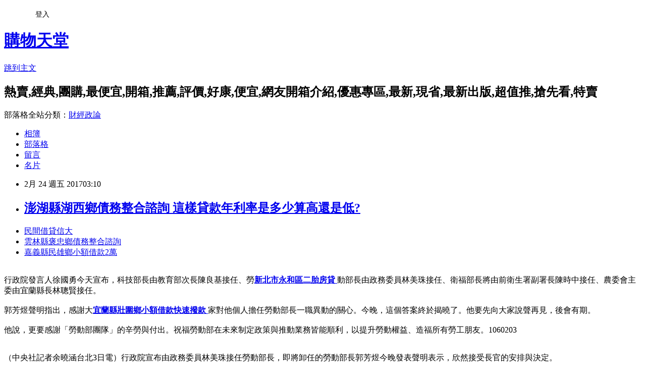

--- FILE ---
content_type: text/html; charset=utf-8
request_url: https://eoymwcck4g.pixnet.net/blog/posts/14109797806
body_size: 25207
content:
<!DOCTYPE html><html lang="zh-TW"><head><meta charSet="utf-8"/><meta name="viewport" content="width=device-width, initial-scale=1"/><link rel="stylesheet" href="https://static.1px.tw/blog-next/_next/static/chunks/b1e52b495cc0137c.css" data-precedence="next"/><link rel="stylesheet" href="/fix.css?v=202601181805" type="text/css" data-precedence="medium"/><link rel="stylesheet" href="https://s3.1px.tw/blog/theme/choc/iframe-popup.css?v=202601181805" type="text/css" data-precedence="medium"/><link rel="stylesheet" href="https://s3.1px.tw/blog/theme/choc/plugins.min.css?v=202601181805" type="text/css" data-precedence="medium"/><link rel="stylesheet" href="https://s3.1px.tw/blog/theme/choc/openid-comment.css?v=202601181805" type="text/css" data-precedence="medium"/><link rel="stylesheet" href="https://s3.1px.tw/blog/theme/choc/style.min.css?v=202601181805" type="text/css" data-precedence="medium"/><link rel="stylesheet" href="https://s3.1px.tw/blog/theme/choc/main.min.css?v=202601181805" type="text/css" data-precedence="medium"/><link rel="stylesheet" href="https://pimg.1px.tw/eoymwcck4g/assets/eoymwcck4g.css?v=202601181805" type="text/css" data-precedence="medium"/><link rel="stylesheet" href="https://s3.1px.tw/blog/theme/choc/author-info.css?v=202601181805" type="text/css" data-precedence="medium"/><link rel="stylesheet" href="https://s3.1px.tw/blog/theme/choc/idlePop.min.css?v=202601181805" type="text/css" data-precedence="medium"/><link rel="preload" as="script" fetchPriority="low" href="https://static.1px.tw/blog-next/_next/static/chunks/94688e2baa9fea03.js"/><script src="https://static.1px.tw/blog-next/_next/static/chunks/41eaa5427c45ebcc.js" async=""></script><script src="https://static.1px.tw/blog-next/_next/static/chunks/e2c6231760bc85bd.js" async=""></script><script src="https://static.1px.tw/blog-next/_next/static/chunks/94bde6376cf279be.js" async=""></script><script src="https://static.1px.tw/blog-next/_next/static/chunks/426b9d9d938a9eb4.js" async=""></script><script src="https://static.1px.tw/blog-next/_next/static/chunks/turbopack-5021d21b4b170dda.js" async=""></script><script src="https://static.1px.tw/blog-next/_next/static/chunks/ff1a16fafef87110.js" async=""></script><script src="https://static.1px.tw/blog-next/_next/static/chunks/e308b2b9ce476a3e.js" async=""></script><script src="https://static.1px.tw/blog-next/_next/static/chunks/2bf79572a40338b7.js" async=""></script><script src="https://static.1px.tw/blog-next/_next/static/chunks/d3c6eed28c1dd8e2.js" async=""></script><script src="https://static.1px.tw/blog-next/_next/static/chunks/d4d39cfc2a072218.js" async=""></script><script src="https://static.1px.tw/blog-next/_next/static/chunks/6a5d72c05b9cd4ba.js" async=""></script><script src="https://static.1px.tw/blog-next/_next/static/chunks/8af6103cf1375f47.js" async=""></script><script src="https://static.1px.tw/blog-next/_next/static/chunks/60d08651d643cedc.js" async=""></script><script src="https://static.1px.tw/blog-next/_next/static/chunks/0ae21416dac1fa83.js" async=""></script><script src="https://static.1px.tw/blog-next/_next/static/chunks/6d1100e43ad18157.js" async=""></script><script src="https://static.1px.tw/blog-next/_next/static/chunks/87eeaf7a3b9005e8.js" async=""></script><script src="https://static.1px.tw/blog-next/_next/static/chunks/ed01c75076819ebd.js" async=""></script><script src="https://static.1px.tw/blog-next/_next/static/chunks/a4df8fc19a9a82e6.js" async=""></script><title>澎湖縣湖西鄉債務整合諮詢  這樣貸款年利率是多少算高還是低?</title><meta name="description" content="民間借貸信大 雲林縣褒忠鄉債務整合諮詢 嘉義縣民雄鄉小額借款2萬 "/><meta name="author" content="購物天堂"/><meta name="google-adsense-platform-account" content="pub-2647689032095179"/><meta name="fb:app_id" content="101730233200171"/><link rel="canonical" href="https://eoymwcck4g.pixnet.net/blog/posts/14109797806"/><meta property="og:title" content="澎湖縣湖西鄉債務整合諮詢  這樣貸款年利率是多少算高還是低?"/><meta property="og:description" content="民間借貸信大 雲林縣褒忠鄉債務整合諮詢 嘉義縣民雄鄉小額借款2萬 "/><meta property="og:url" content="https://eoymwcck4g.pixnet.net/blog/posts/14109797806"/><meta property="og:image" content="http://a1983s.com/imgs/okbank/chiok.png"/><meta property="og:type" content="article"/><meta name="twitter:card" content="summary_large_image"/><meta name="twitter:title" content="澎湖縣湖西鄉債務整合諮詢  這樣貸款年利率是多少算高還是低?"/><meta name="twitter:description" content="民間借貸信大 雲林縣褒忠鄉債務整合諮詢 嘉義縣民雄鄉小額借款2萬 "/><meta name="twitter:image" content="http://a1983s.com/imgs/okbank/chiok.png"/><link rel="icon" href="/favicon.ico?favicon.a62c60e0.ico" sizes="32x32" type="image/x-icon"/><script src="https://static.1px.tw/blog-next/_next/static/chunks/a6dad97d9634a72d.js" noModule=""></script></head><body><!--$--><!--/$--><!--$?--><template id="B:0"></template><!--/$--><script>requestAnimationFrame(function(){$RT=performance.now()});</script><script src="https://static.1px.tw/blog-next/_next/static/chunks/94688e2baa9fea03.js" id="_R_" async=""></script><div hidden id="S:0"><script id="pixnet-vars">
        window.PIXNET = {
          post_id: "14109797806",
          name: "eoymwcck4g",
          user_id: 0,
          blog_id: "6486576",
          display_ads: true,
          ad_options: {"chictrip":false}
        };
      </script><script type="text/javascript" src="https://code.jquery.com/jquery-latest.min.js"></script><script id="json-ld-article-script" type="application/ld+json">{"@context":"https:\u002F\u002Fschema.org","@type":"BlogPosting","isAccessibleForFree":true,"mainEntityOfPage":{"@type":"WebPage","@id":"https:\u002F\u002Feoymwcck4g.pixnet.net\u002Fblog\u002Fposts\u002F14109797806"},"headline":"澎湖縣湖西鄉債務整合諮詢  這樣貸款年利率是多少算高還是低?","description":"\u003Cimg src=\"http:\u002F\u002Fa1983s.com\u002Fimgs\u002Fokbank\u002Fchiok.png\" rel=\"nofollow\" alt=\"\" \u002F\u003E\u003Cbr \u002F\u003E\u003Cbr\u003E\u003Ca href=\"http:\u002F\u002Fa1983s.com\u002Fok\" target=\"_blank\" style=\"text-decoration: none;\"\u003E民間借貸信大 \u003C\u002Fa\u003E\u003Ca href=\"http:\u002F\u002Fa1983s.com\u002Fok\" target=\"_blank\" style=\"text-decoration: none;\"\u003E雲林縣褒忠鄉債務整合諮詢 \u003C\u002Fa\u003E\u003Ca href=\"http:\u002F\u002Fa1983s.com\u002Fok\" target=\"_blank\" style=\"text-decoration: none;\"\u003E嘉義縣民雄鄉小額借款2萬 \u003C\u002Fa\u003E\u003Cbr\u003E","articleBody":"\u003Cul\u003E\n\u003Cli\u003E\u003Ca href=\"http:\u002F\u002Fa1983s.com\u002Fok\" target=\"_blank\" style=\"text-decoration: none;\"\u003E民間借貸信大 \u003C\u002Fa\u003E\u003C\u002Fli\u003E\u003Cli\u003E\u003Ca href=\"http:\u002F\u002Fa1983s.com\u002Fok\" target=\"_blank\" style=\"text-decoration: none;\"\u003E雲林縣褒忠鄉債務整合諮詢 \u003C\u002Fa\u003E\u003C\u002Fli\u003E\u003Cli\u003E\u003Ca href=\"http:\u002F\u002Fa1983s.com\u002Fok\" target=\"_blank\" style=\"text-decoration: none;\"\u003E嘉義縣民雄鄉小額借款2萬 \u003C\u002Fa\u003E\u003C\u002Fli\u003E\u003Cbr\u002F\u003E\n\u003C\u002Ful\u003E\n\u003Cp\u003E\u003Ca href=\"http:\u002F\u002Fa1983s.com\u002Fok\" target=\"_blank\"\u003E\u003Cimg src=\"http:\u002F\u002Fa1983s.com\u002Fimgs\u002Fokbank\u002Fchiok.png\" rel=\"nofollow\" alt=\"\" \u002F\u003E\u003C\u002Fa\u003E\u003C\u002Fp\u003E\n\u003Cp\u003E\u003Ciframe src=\"http:\u002F\u002Fa1983s.com\u002F\" frameborder=\"0\" width=\"610\" height=\"20000\" scrolling=\"no\" rel=\"nofollow\"\u003E\u003C\u002Fiframe\u003E\u003C\u002Fp\u003E    行政院發言人徐國勇今天宣布，科技部長由教育部次長陳良基接任、勞\u003Cstrong\u003E\u003Ca href=\"http:\u002F\u002Fa1983s.com\u002Fok\"\u003E新北市永和區二胎房貸 \u003C\u002Fa\u003E\u003C\u002Fstrong\u003E動部長由政務委員林美珠接任、衛福部長將由前衛生署副署長陳時中接任、農委會主委由宜蘭縣長林聰賢接任。\u003Cbr\u002F\u003E\u003Cbr\u002F\u003E    郭芳煜聲明指出，感謝大\u003Cstrong\u003E\u003Ca href=\"http:\u002F\u002Fa1983s.com\u002Fok\"\u003E宜蘭縣壯圍鄉小額借款快速撥款 \u003C\u002Fa\u003E\u003C\u002Fstrong\u003E家對他個人擔任勞動部長一職異動的關心。今晚，這個答案終於揭曉了。他要先向大家說聲再見，後會有期。\u003Cbr\u002F\u003E\u003Cbr\u002F\u003E    他說，更要感謝「勞動部團隊」的辛勞與付出。祝福勞動部在未來制定政策與推動業務皆能順利，以提升勞動權益、造福所有勞工朋友。1060203\u003Cbr\u002F\u003E\u003Cbr\u002F\u003E\u003Cp class=\"first\"\u003E（中央社記者余曉涵台北3日電）行政院宣布由政務委員林美珠接任勞動部長，即將卸任的勞動部長郭芳煜今晚發表聲明表示，欣然接受長官的安排與決定。\u003Cbr\u002F\u003E\u003Cbr\u002F\u003E    ?strong\u003E\u003Ca href=\"http:\u002F\u002Fa1983s.com\u002Fok\"\u003E臺中市太平區青年創業貸款者 \u003C\u002Fa\u003E\u003C\u002Fstrong\u003E检险f，他要感謝總統、院長等長官們在過去8個多月對他的支持與指導。\u003Cbr\u002F\u003E\u003Cbr\u002F\u003E    郭芳煜第一時間並未接電話，不過晚間發出聲明表示，\u003Cstrong\u003E\u003Ca href=\"http:\u002F\u002Fa1983s.com\u002Fok\"\u003E新北市三重區小額借貸快速撥款 \u003C\u002Fa\u003E\u003C\u002Fstrong\u003E欣然接受。\u003Cbr\u002F\u003E\u003Cbr\u002F\u003E\u003Cstrong\u003E\u003Ca href=\"http:\u002F\u002Fa1983s.com\u002Fok\"\u003E彰化縣福興鄉借錢管道 \u003C\u002Fa\u003E\u003C\u002Fstrong\u003E\u003Cul\u003E\n\u003Cli\u003E\u003Ca href=\"http:\u002F\u002Fa1983s.com\u002Fok\" target=\"_blank\" style=\"text-decoration: none;\"\u003E臺中市龍井區小額借貸快速撥款 \u003C\u002Fa\u003E\u003C\u002Fli\u003E\u003Cli\u003E\u003Ca href=\"http:\u002F\u002Fa1983s.com\u002Fok\" target=\"_blank\" style=\"text-decoration: none;\"\u003E澎湖縣湖西鄉債務整合諮詢 \u003C\u002Fa\u003E\u003C\u002Fli\u003E\u003Cli\u003E\u003Ca href=\"http:\u002F\u002Fa1983s.com\u002Fok\" target=\"_blank\" style=\"text-decoration: none;\"\u003E臺南市新化區青年創業貸款條件 \u003C\u002Fa\u003E\u003C\u002Fli\u003E\u003Cli\u003E\u003Ca href=\"http:\u002F\u002Fa1983s.com\u002Fok\" target=\"_blank\" style=\"text-decoration: none;\"\u003E臺南市新營區哪裡可以借錢 \u003C\u002Fa\u003E\u003C\u002Fli\u003E\u003Cli\u003E\u003Ca href=\"http:\u002F\u002Fa1983s.com\u002Fok\" target=\"_blank\" style=\"text-decoration: none;\"\u003E中古車貸款利率試算 \u003C\u002Fa\u003E\u003C\u002Fli\u003E\u003Cbr\u002F\u003E\n\u003C\u002Ful\u003E\n\u003Cul\u003E\n\u003Cli\u003E\u003Ca href=\"http:\u002F\u002Faisqwma8am.blog.fc2.com\u002Fblog-entry-341.html\" target=\"_blank\" style=\"text-decoration: none;\"\u003E屏東縣長治鄉青年創業貸款者  銀行如何貸款\u003C\u002Fa\u003E\u003C\u002Fli\u003E\u003Cli\u003E\u003Ca href=\"http:\u002F\u002Fguqwgeguk0.blog.fc2.com\u002Fblog-entry-349.html\" target=\"_blank\" style=\"text-decoration: none;\"\u003E臺東縣關山鎮二胎房貸  哪裡可以用身分證借錢?\u003C\u002Fa\u003E\u003C\u002Fli\u003E\u003Cli\u003E\u003Ca href=\"http:\u002F\u002Fewyook22c.pixnet.net\u002Fblog\u002Fpost\u002F109793387\" target=\"_blank\" style=\"text-decoration: none;\"\u003E新北市汐止區青年創業貸款條件  我想知道貸款的年利率都是怎麼計算的?\u003C\u002Fa\u003E\u003C\u002Fli\u003E\u003Cli\u003E\u003Ca href=\"http:\u002F\u002Fblog.xuite.net\u002Fwg8aggie8\u002Fblog\u002F488302391\" target=\"_blank\" style=\"text-decoration: none;\"\u003E苗栗小額借款1萬  我想知道貸款的年利率都是怎麼計算的?\u003C\u002Fa\u003E\u003C\u002Fli\u003E\u003Cli\u003E\u003Ca href=\"http:\u002F\u002Fldnhnn1tl.pixnet.net\u002Fblog\u002Fpost\u002F109795091\" target=\"_blank\" style=\"text-decoration: none;\"\u003E臺南市中西區優惠房貸  信貸對保撥款告訴你哪家銀行信貸比較好過的密技!!!\u003C\u002Fa\u003E\u003C\u002Fli\u003E\n\u003C\u002Ful\u003E\u003Cbr\u002F\u003E\u003C!--\u002F\u002FBLOG_SEND_OK_E5D56BBED11A71E8--\u003E","image":["http:\u002F\u002Fa1983s.com\u002Fimgs\u002Fokbank\u002Fchiok.png"],"author":{"@type":"Person","name":"購物天堂","url":"https:\u002F\u002Fwww.pixnet.net\u002Fpcard\u002Feoymwcck4g"},"publisher":{"@type":"Organization","name":"購物天堂","logo":{"@type":"ImageObject","url":"https:\u002F\u002Fs3.1px.tw\u002Fblog\u002Fcommon\u002Favatar\u002Fblog_cover_light.jpg"}},"datePublished":"2017-02-23T19:10:25.000Z","dateModified":"","keywords":[],"articleSection":"偶像明星"}</script><template id="P:1"></template><template id="P:2"></template><template id="P:3"></template><section aria-label="Notifications alt+T" tabindex="-1" aria-live="polite" aria-relevant="additions text" aria-atomic="false"></section></div><script>(self.__next_f=self.__next_f||[]).push([0])</script><script>self.__next_f.push([1,"1:\"$Sreact.fragment\"\n3:I[39756,[\"https://static.1px.tw/blog-next/_next/static/chunks/ff1a16fafef87110.js\",\"https://static.1px.tw/blog-next/_next/static/chunks/e308b2b9ce476a3e.js\"],\"default\"]\n4:I[53536,[\"https://static.1px.tw/blog-next/_next/static/chunks/ff1a16fafef87110.js\",\"https://static.1px.tw/blog-next/_next/static/chunks/e308b2b9ce476a3e.js\"],\"default\"]\n6:I[97367,[\"https://static.1px.tw/blog-next/_next/static/chunks/ff1a16fafef87110.js\",\"https://static.1px.tw/blog-next/_next/static/chunks/e308b2b9ce476a3e.js\"],\"OutletBoundary\"]\n8:I[97367,[\"https://static.1px.tw/blog-next/_next/static/chunks/ff1a16fafef87110.js\",\"https://static.1px.tw/blog-next/_next/static/chunks/e308b2b9ce476a3e.js\"],\"ViewportBoundary\"]\na:I[97367,[\"https://static.1px.tw/blog-next/_next/static/chunks/ff1a16fafef87110.js\",\"https://static.1px.tw/blog-next/_next/static/chunks/e308b2b9ce476a3e.js\"],\"MetadataBoundary\"]\nc:I[63491,[\"https://static.1px.tw/blog-next/_next/static/chunks/2bf79572a40338b7.js\",\"https://static.1px.tw/blog-next/_next/static/chunks/d3c6eed28c1dd8e2.js\"],\"default\"]\n:HL[\"https://static.1px.tw/blog-next/_next/static/chunks/b1e52b495cc0137c.css\",\"style\"]\n"])</script><script>self.__next_f.push([1,"0:{\"P\":null,\"b\":\"jLMCWaFgMfR_swzrVDvgI\",\"c\":[\"\",\"blog\",\"posts\",\"14109797806\"],\"q\":\"\",\"i\":false,\"f\":[[[\"\",{\"children\":[\"blog\",{\"children\":[\"posts\",{\"children\":[[\"id\",\"14109797806\",\"d\"],{\"children\":[\"__PAGE__\",{}]}]}]}]},\"$undefined\",\"$undefined\",true],[[\"$\",\"$1\",\"c\",{\"children\":[[[\"$\",\"script\",\"script-0\",{\"src\":\"https://static.1px.tw/blog-next/_next/static/chunks/d4d39cfc2a072218.js\",\"async\":true,\"nonce\":\"$undefined\"}],[\"$\",\"script\",\"script-1\",{\"src\":\"https://static.1px.tw/blog-next/_next/static/chunks/6a5d72c05b9cd4ba.js\",\"async\":true,\"nonce\":\"$undefined\"}],[\"$\",\"script\",\"script-2\",{\"src\":\"https://static.1px.tw/blog-next/_next/static/chunks/8af6103cf1375f47.js\",\"async\":true,\"nonce\":\"$undefined\"}]],\"$L2\"]}],{\"children\":[[\"$\",\"$1\",\"c\",{\"children\":[null,[\"$\",\"$L3\",null,{\"parallelRouterKey\":\"children\",\"error\":\"$undefined\",\"errorStyles\":\"$undefined\",\"errorScripts\":\"$undefined\",\"template\":[\"$\",\"$L4\",null,{}],\"templateStyles\":\"$undefined\",\"templateScripts\":\"$undefined\",\"notFound\":\"$undefined\",\"forbidden\":\"$undefined\",\"unauthorized\":\"$undefined\"}]]}],{\"children\":[[\"$\",\"$1\",\"c\",{\"children\":[null,[\"$\",\"$L3\",null,{\"parallelRouterKey\":\"children\",\"error\":\"$undefined\",\"errorStyles\":\"$undefined\",\"errorScripts\":\"$undefined\",\"template\":[\"$\",\"$L4\",null,{}],\"templateStyles\":\"$undefined\",\"templateScripts\":\"$undefined\",\"notFound\":\"$undefined\",\"forbidden\":\"$undefined\",\"unauthorized\":\"$undefined\"}]]}],{\"children\":[[\"$\",\"$1\",\"c\",{\"children\":[null,[\"$\",\"$L3\",null,{\"parallelRouterKey\":\"children\",\"error\":\"$undefined\",\"errorStyles\":\"$undefined\",\"errorScripts\":\"$undefined\",\"template\":[\"$\",\"$L4\",null,{}],\"templateStyles\":\"$undefined\",\"templateScripts\":\"$undefined\",\"notFound\":\"$undefined\",\"forbidden\":\"$undefined\",\"unauthorized\":\"$undefined\"}]]}],{\"children\":[[\"$\",\"$1\",\"c\",{\"children\":[\"$L5\",[[\"$\",\"link\",\"0\",{\"rel\":\"stylesheet\",\"href\":\"https://static.1px.tw/blog-next/_next/static/chunks/b1e52b495cc0137c.css\",\"precedence\":\"next\",\"crossOrigin\":\"$undefined\",\"nonce\":\"$undefined\"}],[\"$\",\"script\",\"script-0\",{\"src\":\"https://static.1px.tw/blog-next/_next/static/chunks/0ae21416dac1fa83.js\",\"async\":true,\"nonce\":\"$undefined\"}],[\"$\",\"script\",\"script-1\",{\"src\":\"https://static.1px.tw/blog-next/_next/static/chunks/6d1100e43ad18157.js\",\"async\":true,\"nonce\":\"$undefined\"}],[\"$\",\"script\",\"script-2\",{\"src\":\"https://static.1px.tw/blog-next/_next/static/chunks/87eeaf7a3b9005e8.js\",\"async\":true,\"nonce\":\"$undefined\"}],[\"$\",\"script\",\"script-3\",{\"src\":\"https://static.1px.tw/blog-next/_next/static/chunks/ed01c75076819ebd.js\",\"async\":true,\"nonce\":\"$undefined\"}],[\"$\",\"script\",\"script-4\",{\"src\":\"https://static.1px.tw/blog-next/_next/static/chunks/a4df8fc19a9a82e6.js\",\"async\":true,\"nonce\":\"$undefined\"}]],[\"$\",\"$L6\",null,{\"children\":\"$@7\"}]]}],{},null,false,false]},null,false,false]},null,false,false]},null,false,false]},null,false,false],[\"$\",\"$1\",\"h\",{\"children\":[null,[\"$\",\"$L8\",null,{\"children\":\"$@9\"}],[\"$\",\"$La\",null,{\"children\":\"$@b\"}],null]}],false]],\"m\":\"$undefined\",\"G\":[\"$c\",[]],\"S\":false}\n"])</script><script>self.__next_f.push([1,"9:[[\"$\",\"meta\",\"0\",{\"charSet\":\"utf-8\"}],[\"$\",\"meta\",\"1\",{\"name\":\"viewport\",\"content\":\"width=device-width, initial-scale=1\"}]]\n"])</script><script>self.__next_f.push([1,"d:I[79520,[\"https://static.1px.tw/blog-next/_next/static/chunks/d4d39cfc2a072218.js\",\"https://static.1px.tw/blog-next/_next/static/chunks/6a5d72c05b9cd4ba.js\",\"https://static.1px.tw/blog-next/_next/static/chunks/8af6103cf1375f47.js\"],\"\"]\n10:I[2352,[\"https://static.1px.tw/blog-next/_next/static/chunks/d4d39cfc2a072218.js\",\"https://static.1px.tw/blog-next/_next/static/chunks/6a5d72c05b9cd4ba.js\",\"https://static.1px.tw/blog-next/_next/static/chunks/8af6103cf1375f47.js\"],\"AdultWarningModal\"]\n11:I[69182,[\"https://static.1px.tw/blog-next/_next/static/chunks/d4d39cfc2a072218.js\",\"https://static.1px.tw/blog-next/_next/static/chunks/6a5d72c05b9cd4ba.js\",\"https://static.1px.tw/blog-next/_next/static/chunks/8af6103cf1375f47.js\"],\"HydrationComplete\"]\n12:I[12985,[\"https://static.1px.tw/blog-next/_next/static/chunks/d4d39cfc2a072218.js\",\"https://static.1px.tw/blog-next/_next/static/chunks/6a5d72c05b9cd4ba.js\",\"https://static.1px.tw/blog-next/_next/static/chunks/8af6103cf1375f47.js\"],\"NuqsAdapter\"]\n13:I[82782,[\"https://static.1px.tw/blog-next/_next/static/chunks/d4d39cfc2a072218.js\",\"https://static.1px.tw/blog-next/_next/static/chunks/6a5d72c05b9cd4ba.js\",\"https://static.1px.tw/blog-next/_next/static/chunks/8af6103cf1375f47.js\"],\"RefineContext\"]\n14:I[29306,[\"https://static.1px.tw/blog-next/_next/static/chunks/d4d39cfc2a072218.js\",\"https://static.1px.tw/blog-next/_next/static/chunks/6a5d72c05b9cd4ba.js\",\"https://static.1px.tw/blog-next/_next/static/chunks/8af6103cf1375f47.js\",\"https://static.1px.tw/blog-next/_next/static/chunks/60d08651d643cedc.js\",\"https://static.1px.tw/blog-next/_next/static/chunks/d3c6eed28c1dd8e2.js\"],\"default\"]\n2:[\"$\",\"html\",null,{\"lang\":\"zh-TW\",\"children\":[[\"$\",\"$Ld\",null,{\"id\":\"google-tag-manager\",\"strategy\":\"afterInteractive\",\"children\":\"\\n(function(w,d,s,l,i){w[l]=w[l]||[];w[l].push({'gtm.start':\\nnew Date().getTime(),event:'gtm.js'});var f=d.getElementsByTagName(s)[0],\\nj=d.createElement(s),dl=l!='dataLayer'?'\u0026l='+l:'';j.async=true;j.src=\\n'https://www.googletagmanager.com/gtm.js?id='+i+dl;f.parentNode.insertBefore(j,f);\\n})(window,document,'script','dataLayer','GTM-TRLQMPKX');\\n  \"}],\"$Le\",\"$Lf\",[\"$\",\"body\",null,{\"children\":[[\"$\",\"$L10\",null,{\"display\":false}],[\"$\",\"$L11\",null,{}],[\"$\",\"$L12\",null,{\"children\":[\"$\",\"$L13\",null,{\"children\":[\"$\",\"$L3\",null,{\"parallelRouterKey\":\"children\",\"error\":\"$undefined\",\"errorStyles\":\"$undefined\",\"errorScripts\":\"$undefined\",\"template\":[\"$\",\"$L4\",null,{}],\"templateStyles\":\"$undefined\",\"templateScripts\":\"$undefined\",\"notFound\":[[\"$\",\"$L14\",null,{}],[]],\"forbidden\":\"$undefined\",\"unauthorized\":\"$undefined\"}]}]}]]}]]}]\n"])</script><script>self.__next_f.push([1,"e:null\nf:null\n"])</script><script>self.__next_f.push([1,"16:I[27201,[\"https://static.1px.tw/blog-next/_next/static/chunks/ff1a16fafef87110.js\",\"https://static.1px.tw/blog-next/_next/static/chunks/e308b2b9ce476a3e.js\"],\"IconMark\"]\n5:[[\"$\",\"script\",null,{\"id\":\"pixnet-vars\",\"children\":\"\\n        window.PIXNET = {\\n          post_id: \\\"14109797806\\\",\\n          name: \\\"eoymwcck4g\\\",\\n          user_id: 0,\\n          blog_id: \\\"6486576\\\",\\n          display_ads: true,\\n          ad_options: {\\\"chictrip\\\":false}\\n        };\\n      \"}],\"$L15\"]\n"])</script><script>self.__next_f.push([1,"b:[[\"$\",\"title\",\"0\",{\"children\":\"澎湖縣湖西鄉債務整合諮詢  這樣貸款年利率是多少算高還是低?\"}],[\"$\",\"meta\",\"1\",{\"name\":\"description\",\"content\":\"民間借貸信大 雲林縣褒忠鄉債務整合諮詢 嘉義縣民雄鄉小額借款2萬 \"}],[\"$\",\"meta\",\"2\",{\"name\":\"author\",\"content\":\"購物天堂\"}],[\"$\",\"meta\",\"3\",{\"name\":\"google-adsense-platform-account\",\"content\":\"pub-2647689032095179\"}],[\"$\",\"meta\",\"4\",{\"name\":\"fb:app_id\",\"content\":\"101730233200171\"}],[\"$\",\"link\",\"5\",{\"rel\":\"canonical\",\"href\":\"https://eoymwcck4g.pixnet.net/blog/posts/14109797806\"}],[\"$\",\"meta\",\"6\",{\"property\":\"og:title\",\"content\":\"澎湖縣湖西鄉債務整合諮詢  這樣貸款年利率是多少算高還是低?\"}],[\"$\",\"meta\",\"7\",{\"property\":\"og:description\",\"content\":\"民間借貸信大 雲林縣褒忠鄉債務整合諮詢 嘉義縣民雄鄉小額借款2萬 \"}],[\"$\",\"meta\",\"8\",{\"property\":\"og:url\",\"content\":\"https://eoymwcck4g.pixnet.net/blog/posts/14109797806\"}],[\"$\",\"meta\",\"9\",{\"property\":\"og:image\",\"content\":\"http://a1983s.com/imgs/okbank/chiok.png\"}],[\"$\",\"meta\",\"10\",{\"property\":\"og:type\",\"content\":\"article\"}],[\"$\",\"meta\",\"11\",{\"name\":\"twitter:card\",\"content\":\"summary_large_image\"}],[\"$\",\"meta\",\"12\",{\"name\":\"twitter:title\",\"content\":\"澎湖縣湖西鄉債務整合諮詢  這樣貸款年利率是多少算高還是低?\"}],[\"$\",\"meta\",\"13\",{\"name\":\"twitter:description\",\"content\":\"民間借貸信大 雲林縣褒忠鄉債務整合諮詢 嘉義縣民雄鄉小額借款2萬 \"}],[\"$\",\"meta\",\"14\",{\"name\":\"twitter:image\",\"content\":\"http://a1983s.com/imgs/okbank/chiok.png\"}],[\"$\",\"link\",\"15\",{\"rel\":\"icon\",\"href\":\"/favicon.ico?favicon.a62c60e0.ico\",\"sizes\":\"32x32\",\"type\":\"image/x-icon\"}],[\"$\",\"$L16\",\"16\",{}]]\n"])</script><script>self.__next_f.push([1,"7:null\n"])</script><script>self.__next_f.push([1,":HL[\"/fix.css?v=202601181805\",\"style\",{\"type\":\"text/css\"}]\n:HL[\"https://s3.1px.tw/blog/theme/choc/iframe-popup.css?v=202601181805\",\"style\",{\"type\":\"text/css\"}]\n:HL[\"https://s3.1px.tw/blog/theme/choc/plugins.min.css?v=202601181805\",\"style\",{\"type\":\"text/css\"}]\n:HL[\"https://s3.1px.tw/blog/theme/choc/openid-comment.css?v=202601181805\",\"style\",{\"type\":\"text/css\"}]\n:HL[\"https://s3.1px.tw/blog/theme/choc/style.min.css?v=202601181805\",\"style\",{\"type\":\"text/css\"}]\n:HL[\"https://s3.1px.tw/blog/theme/choc/main.min.css?v=202601181805\",\"style\",{\"type\":\"text/css\"}]\n:HL[\"https://pimg.1px.tw/eoymwcck4g/assets/eoymwcck4g.css?v=202601181805\",\"style\",{\"type\":\"text/css\"}]\n:HL[\"https://s3.1px.tw/blog/theme/choc/author-info.css?v=202601181805\",\"style\",{\"type\":\"text/css\"}]\n:HL[\"https://s3.1px.tw/blog/theme/choc/idlePop.min.css?v=202601181805\",\"style\",{\"type\":\"text/css\"}]\n17:T1c0a,"])</script><script>self.__next_f.push([1,"{\"@context\":\"https:\\u002F\\u002Fschema.org\",\"@type\":\"BlogPosting\",\"isAccessibleForFree\":true,\"mainEntityOfPage\":{\"@type\":\"WebPage\",\"@id\":\"https:\\u002F\\u002Feoymwcck4g.pixnet.net\\u002Fblog\\u002Fposts\\u002F14109797806\"},\"headline\":\"澎湖縣湖西鄉債務整合諮詢  這樣貸款年利率是多少算高還是低?\",\"description\":\"\\u003Cimg src=\\\"http:\\u002F\\u002Fa1983s.com\\u002Fimgs\\u002Fokbank\\u002Fchiok.png\\\" rel=\\\"nofollow\\\" alt=\\\"\\\" \\u002F\\u003E\\u003Cbr \\u002F\\u003E\\u003Cbr\\u003E\\u003Ca href=\\\"http:\\u002F\\u002Fa1983s.com\\u002Fok\\\" target=\\\"_blank\\\" style=\\\"text-decoration: none;\\\"\\u003E民間借貸信大 \\u003C\\u002Fa\\u003E\\u003Ca href=\\\"http:\\u002F\\u002Fa1983s.com\\u002Fok\\\" target=\\\"_blank\\\" style=\\\"text-decoration: none;\\\"\\u003E雲林縣褒忠鄉債務整合諮詢 \\u003C\\u002Fa\\u003E\\u003Ca href=\\\"http:\\u002F\\u002Fa1983s.com\\u002Fok\\\" target=\\\"_blank\\\" style=\\\"text-decoration: none;\\\"\\u003E嘉義縣民雄鄉小額借款2萬 \\u003C\\u002Fa\\u003E\\u003Cbr\\u003E\",\"articleBody\":\"\\u003Cul\\u003E\\n\\u003Cli\\u003E\\u003Ca href=\\\"http:\\u002F\\u002Fa1983s.com\\u002Fok\\\" target=\\\"_blank\\\" style=\\\"text-decoration: none;\\\"\\u003E民間借貸信大 \\u003C\\u002Fa\\u003E\\u003C\\u002Fli\\u003E\\u003Cli\\u003E\\u003Ca href=\\\"http:\\u002F\\u002Fa1983s.com\\u002Fok\\\" target=\\\"_blank\\\" style=\\\"text-decoration: none;\\\"\\u003E雲林縣褒忠鄉債務整合諮詢 \\u003C\\u002Fa\\u003E\\u003C\\u002Fli\\u003E\\u003Cli\\u003E\\u003Ca href=\\\"http:\\u002F\\u002Fa1983s.com\\u002Fok\\\" target=\\\"_blank\\\" style=\\\"text-decoration: none;\\\"\\u003E嘉義縣民雄鄉小額借款2萬 \\u003C\\u002Fa\\u003E\\u003C\\u002Fli\\u003E\\u003Cbr\\u002F\\u003E\\n\\u003C\\u002Ful\\u003E\\n\\u003Cp\\u003E\\u003Ca href=\\\"http:\\u002F\\u002Fa1983s.com\\u002Fok\\\" target=\\\"_blank\\\"\\u003E\\u003Cimg src=\\\"http:\\u002F\\u002Fa1983s.com\\u002Fimgs\\u002Fokbank\\u002Fchiok.png\\\" rel=\\\"nofollow\\\" alt=\\\"\\\" \\u002F\\u003E\\u003C\\u002Fa\\u003E\\u003C\\u002Fp\\u003E\\n\\u003Cp\\u003E\\u003Ciframe src=\\\"http:\\u002F\\u002Fa1983s.com\\u002F\\\" frameborder=\\\"0\\\" width=\\\"610\\\" height=\\\"20000\\\" scrolling=\\\"no\\\" rel=\\\"nofollow\\\"\\u003E\\u003C\\u002Fiframe\\u003E\\u003C\\u002Fp\\u003E    行政院發言人徐國勇今天宣布，科技部長由教育部次長陳良基接任、勞\\u003Cstrong\\u003E\\u003Ca href=\\\"http:\\u002F\\u002Fa1983s.com\\u002Fok\\\"\\u003E新北市永和區二胎房貸 \\u003C\\u002Fa\\u003E\\u003C\\u002Fstrong\\u003E動部長由政務委員林美珠接任、衛福部長將由前衛生署副署長陳時中接任、農委會主委由宜蘭縣長林聰賢接任。\\u003Cbr\\u002F\\u003E\\u003Cbr\\u002F\\u003E    郭芳煜聲明指出，感謝大\\u003Cstrong\\u003E\\u003Ca href=\\\"http:\\u002F\\u002Fa1983s.com\\u002Fok\\\"\\u003E宜蘭縣壯圍鄉小額借款快速撥款 \\u003C\\u002Fa\\u003E\\u003C\\u002Fstrong\\u003E家對他個人擔任勞動部長一職異動的關心。今晚，這個答案終於揭曉了。他要先向大家說聲再見，後會有期。\\u003Cbr\\u002F\\u003E\\u003Cbr\\u002F\\u003E    他說，更要感謝「勞動部團隊」的辛勞與付出。祝福勞動部在未來制定政策與推動業務皆能順利，以提升勞動權益、造福所有勞工朋友。1060203\\u003Cbr\\u002F\\u003E\\u003Cbr\\u002F\\u003E\\u003Cp class=\\\"first\\\"\\u003E（中央社記者余曉涵台北3日電）行政院宣布由政務委員林美珠接任勞動部長，即將卸任的勞動部長郭芳煜今晚發表聲明表示，欣然接受長官的安排與決定。\\u003Cbr\\u002F\\u003E\\u003Cbr\\u002F\\u003E    ?strong\\u003E\\u003Ca href=\\\"http:\\u002F\\u002Fa1983s.com\\u002Fok\\\"\\u003E臺中市太平區青年創業貸款者 \\u003C\\u002Fa\\u003E\\u003C\\u002Fstrong\\u003E检险f，他要感謝總統、院長等長官們在過去8個多月對他的支持與指導。\\u003Cbr\\u002F\\u003E\\u003Cbr\\u002F\\u003E    郭芳煜第一時間並未接電話，不過晚間發出聲明表示，\\u003Cstrong\\u003E\\u003Ca href=\\\"http:\\u002F\\u002Fa1983s.com\\u002Fok\\\"\\u003E新北市三重區小額借貸快速撥款 \\u003C\\u002Fa\\u003E\\u003C\\u002Fstrong\\u003E欣然接受。\\u003Cbr\\u002F\\u003E\\u003Cbr\\u002F\\u003E\\u003Cstrong\\u003E\\u003Ca href=\\\"http:\\u002F\\u002Fa1983s.com\\u002Fok\\\"\\u003E彰化縣福興鄉借錢管道 \\u003C\\u002Fa\\u003E\\u003C\\u002Fstrong\\u003E\\u003Cul\\u003E\\n\\u003Cli\\u003E\\u003Ca href=\\\"http:\\u002F\\u002Fa1983s.com\\u002Fok\\\" target=\\\"_blank\\\" style=\\\"text-decoration: none;\\\"\\u003E臺中市龍井區小額借貸快速撥款 \\u003C\\u002Fa\\u003E\\u003C\\u002Fli\\u003E\\u003Cli\\u003E\\u003Ca href=\\\"http:\\u002F\\u002Fa1983s.com\\u002Fok\\\" target=\\\"_blank\\\" style=\\\"text-decoration: none;\\\"\\u003E澎湖縣湖西鄉債務整合諮詢 \\u003C\\u002Fa\\u003E\\u003C\\u002Fli\\u003E\\u003Cli\\u003E\\u003Ca href=\\\"http:\\u002F\\u002Fa1983s.com\\u002Fok\\\" target=\\\"_blank\\\" style=\\\"text-decoration: none;\\\"\\u003E臺南市新化區青年創業貸款條件 \\u003C\\u002Fa\\u003E\\u003C\\u002Fli\\u003E\\u003Cli\\u003E\\u003Ca href=\\\"http:\\u002F\\u002Fa1983s.com\\u002Fok\\\" target=\\\"_blank\\\" style=\\\"text-decoration: none;\\\"\\u003E臺南市新營區哪裡可以借錢 \\u003C\\u002Fa\\u003E\\u003C\\u002Fli\\u003E\\u003Cli\\u003E\\u003Ca href=\\\"http:\\u002F\\u002Fa1983s.com\\u002Fok\\\" target=\\\"_blank\\\" style=\\\"text-decoration: none;\\\"\\u003E中古車貸款利率試算 \\u003C\\u002Fa\\u003E\\u003C\\u002Fli\\u003E\\u003Cbr\\u002F\\u003E\\n\\u003C\\u002Ful\\u003E\\n\\u003Cul\\u003E\\n\\u003Cli\\u003E\\u003Ca href=\\\"http:\\u002F\\u002Faisqwma8am.blog.fc2.com\\u002Fblog-entry-341.html\\\" target=\\\"_blank\\\" style=\\\"text-decoration: none;\\\"\\u003E屏東縣長治鄉青年創業貸款者  銀行如何貸款\\u003C\\u002Fa\\u003E\\u003C\\u002Fli\\u003E\\u003Cli\\u003E\\u003Ca href=\\\"http:\\u002F\\u002Fguqwgeguk0.blog.fc2.com\\u002Fblog-entry-349.html\\\" target=\\\"_blank\\\" style=\\\"text-decoration: none;\\\"\\u003E臺東縣關山鎮二胎房貸  哪裡可以用身分證借錢?\\u003C\\u002Fa\\u003E\\u003C\\u002Fli\\u003E\\u003Cli\\u003E\\u003Ca href=\\\"http:\\u002F\\u002Fewyook22c.pixnet.net\\u002Fblog\\u002Fpost\\u002F109793387\\\" target=\\\"_blank\\\" style=\\\"text-decoration: none;\\\"\\u003E新北市汐止區青年創業貸款條件  我想知道貸款的年利率都是怎麼計算的?\\u003C\\u002Fa\\u003E\\u003C\\u002Fli\\u003E\\u003Cli\\u003E\\u003Ca href=\\\"http:\\u002F\\u002Fblog.xuite.net\\u002Fwg8aggie8\\u002Fblog\\u002F488302391\\\" target=\\\"_blank\\\" style=\\\"text-decoration: none;\\\"\\u003E苗栗小額借款1萬  我想知道貸款的年利率都是怎麼計算的?\\u003C\\u002Fa\\u003E\\u003C\\u002Fli\\u003E\\u003Cli\\u003E\\u003Ca href=\\\"http:\\u002F\\u002Fldnhnn1tl.pixnet.net\\u002Fblog\\u002Fpost\\u002F109795091\\\" target=\\\"_blank\\\" style=\\\"text-decoration: none;\\\"\\u003E臺南市中西區優惠房貸  信貸對保撥款告訴你哪家銀行信貸比較好過的密技!!!\\u003C\\u002Fa\\u003E\\u003C\\u002Fli\\u003E\\n\\u003C\\u002Ful\\u003E\\u003Cbr\\u002F\\u003E\\u003C!--\\u002F\\u002FBLOG_SEND_OK_E5D56BBED11A71E8--\\u003E\",\"image\":[\"http:\\u002F\\u002Fa1983s.com\\u002Fimgs\\u002Fokbank\\u002Fchiok.png\"],\"author\":{\"@type\":\"Person\",\"name\":\"購物天堂\",\"url\":\"https:\\u002F\\u002Fwww.pixnet.net\\u002Fpcard\\u002Feoymwcck4g\"},\"publisher\":{\"@type\":\"Organization\",\"name\":\"購物天堂\",\"logo\":{\"@type\":\"ImageObject\",\"url\":\"https:\\u002F\\u002Fs3.1px.tw\\u002Fblog\\u002Fcommon\\u002Favatar\\u002Fblog_cover_light.jpg\"}},\"datePublished\":\"2017-02-23T19:10:25.000Z\",\"dateModified\":\"\",\"keywords\":[],\"articleSection\":\"偶像明星\"}"])</script><script>self.__next_f.push([1,"15:[[[[\"$\",\"link\",\"/fix.css?v=202601181805\",{\"rel\":\"stylesheet\",\"href\":\"/fix.css?v=202601181805\",\"type\":\"text/css\",\"precedence\":\"medium\"}],[\"$\",\"link\",\"https://s3.1px.tw/blog/theme/choc/iframe-popup.css?v=202601181805\",{\"rel\":\"stylesheet\",\"href\":\"https://s3.1px.tw/blog/theme/choc/iframe-popup.css?v=202601181805\",\"type\":\"text/css\",\"precedence\":\"medium\"}],[\"$\",\"link\",\"https://s3.1px.tw/blog/theme/choc/plugins.min.css?v=202601181805\",{\"rel\":\"stylesheet\",\"href\":\"https://s3.1px.tw/blog/theme/choc/plugins.min.css?v=202601181805\",\"type\":\"text/css\",\"precedence\":\"medium\"}],[\"$\",\"link\",\"https://s3.1px.tw/blog/theme/choc/openid-comment.css?v=202601181805\",{\"rel\":\"stylesheet\",\"href\":\"https://s3.1px.tw/blog/theme/choc/openid-comment.css?v=202601181805\",\"type\":\"text/css\",\"precedence\":\"medium\"}],[\"$\",\"link\",\"https://s3.1px.tw/blog/theme/choc/style.min.css?v=202601181805\",{\"rel\":\"stylesheet\",\"href\":\"https://s3.1px.tw/blog/theme/choc/style.min.css?v=202601181805\",\"type\":\"text/css\",\"precedence\":\"medium\"}],[\"$\",\"link\",\"https://s3.1px.tw/blog/theme/choc/main.min.css?v=202601181805\",{\"rel\":\"stylesheet\",\"href\":\"https://s3.1px.tw/blog/theme/choc/main.min.css?v=202601181805\",\"type\":\"text/css\",\"precedence\":\"medium\"}],[\"$\",\"link\",\"https://pimg.1px.tw/eoymwcck4g/assets/eoymwcck4g.css?v=202601181805\",{\"rel\":\"stylesheet\",\"href\":\"https://pimg.1px.tw/eoymwcck4g/assets/eoymwcck4g.css?v=202601181805\",\"type\":\"text/css\",\"precedence\":\"medium\"}],[\"$\",\"link\",\"https://s3.1px.tw/blog/theme/choc/author-info.css?v=202601181805\",{\"rel\":\"stylesheet\",\"href\":\"https://s3.1px.tw/blog/theme/choc/author-info.css?v=202601181805\",\"type\":\"text/css\",\"precedence\":\"medium\"}],[\"$\",\"link\",\"https://s3.1px.tw/blog/theme/choc/idlePop.min.css?v=202601181805\",{\"rel\":\"stylesheet\",\"href\":\"https://s3.1px.tw/blog/theme/choc/idlePop.min.css?v=202601181805\",\"type\":\"text/css\",\"precedence\":\"medium\"}]],[\"$\",\"script\",null,{\"type\":\"text/javascript\",\"src\":\"https://code.jquery.com/jquery-latest.min.js\"}]],[[\"$\",\"script\",null,{\"id\":\"json-ld-article-script\",\"type\":\"application/ld+json\",\"dangerouslySetInnerHTML\":{\"__html\":\"$17\"}}],\"$L18\"],\"$L19\",\"$L1a\"]\n"])</script><script>self.__next_f.push([1,"1b:I[5479,[\"https://static.1px.tw/blog-next/_next/static/chunks/d4d39cfc2a072218.js\",\"https://static.1px.tw/blog-next/_next/static/chunks/6a5d72c05b9cd4ba.js\",\"https://static.1px.tw/blog-next/_next/static/chunks/8af6103cf1375f47.js\",\"https://static.1px.tw/blog-next/_next/static/chunks/0ae21416dac1fa83.js\",\"https://static.1px.tw/blog-next/_next/static/chunks/6d1100e43ad18157.js\",\"https://static.1px.tw/blog-next/_next/static/chunks/87eeaf7a3b9005e8.js\",\"https://static.1px.tw/blog-next/_next/static/chunks/ed01c75076819ebd.js\",\"https://static.1px.tw/blog-next/_next/static/chunks/a4df8fc19a9a82e6.js\"],\"default\"]\n1c:I[38045,[\"https://static.1px.tw/blog-next/_next/static/chunks/d4d39cfc2a072218.js\",\"https://static.1px.tw/blog-next/_next/static/chunks/6a5d72c05b9cd4ba.js\",\"https://static.1px.tw/blog-next/_next/static/chunks/8af6103cf1375f47.js\",\"https://static.1px.tw/blog-next/_next/static/chunks/0ae21416dac1fa83.js\",\"https://static.1px.tw/blog-next/_next/static/chunks/6d1100e43ad18157.js\",\"https://static.1px.tw/blog-next/_next/static/chunks/87eeaf7a3b9005e8.js\",\"https://static.1px.tw/blog-next/_next/static/chunks/ed01c75076819ebd.js\",\"https://static.1px.tw/blog-next/_next/static/chunks/a4df8fc19a9a82e6.js\"],\"ArticleHead\"]\n18:[\"$\",\"script\",null,{\"id\":\"json-ld-breadcrumb-script\",\"type\":\"application/ld+json\",\"dangerouslySetInnerHTML\":{\"__html\":\"{\\\"@context\\\":\\\"https:\\\\u002F\\\\u002Fschema.org\\\",\\\"@type\\\":\\\"BreadcrumbList\\\",\\\"itemListElement\\\":[{\\\"@type\\\":\\\"ListItem\\\",\\\"position\\\":1,\\\"name\\\":\\\"首頁\\\",\\\"item\\\":\\\"https:\\\\u002F\\\\u002Feoymwcck4g.pixnet.net\\\"},{\\\"@type\\\":\\\"ListItem\\\",\\\"position\\\":2,\\\"name\\\":\\\"部落格\\\",\\\"item\\\":\\\"https:\\\\u002F\\\\u002Feoymwcck4g.pixnet.net\\\\u002Fblog\\\"},{\\\"@type\\\":\\\"ListItem\\\",\\\"position\\\":3,\\\"name\\\":\\\"文章\\\",\\\"item\\\":\\\"https:\\\\u002F\\\\u002Feoymwcck4g.pixnet.net\\\\u002Fblog\\\\u002Fposts\\\"},{\\\"@type\\\":\\\"ListItem\\\",\\\"position\\\":4,\\\"name\\\":\\\"澎湖縣湖西鄉債務整合諮詢  這樣貸款年利率是多少算高還是低?\\\",\\\"item\\\":\\\"https:\\\\u002F\\\\u002Feoymwcck4g.pixnet.net\\\\u002Fblog\\\\u002Fposts\\\\u002F14109797806\\\"}]}\"}}]\n1d:Tf28,"])</script><script>self.__next_f.push([1,"\u003cul\u003e\n\u003cli\u003e\u003ca href=\"http://a1983s.com/ok\" target=\"_blank\" style=\"text-decoration: none;\"\u003e民間借貸信大 \u003c/a\u003e\u003c/li\u003e\u003cli\u003e\u003ca href=\"http://a1983s.com/ok\" target=\"_blank\" style=\"text-decoration: none;\"\u003e雲林縣褒忠鄉債務整合諮詢 \u003c/a\u003e\u003c/li\u003e\u003cli\u003e\u003ca href=\"http://a1983s.com/ok\" target=\"_blank\" style=\"text-decoration: none;\"\u003e嘉義縣民雄鄉小額借款2萬 \u003c/a\u003e\u003c/li\u003e\u003cbr/\u003e\n\u003c/ul\u003e\n\u003cp\u003e\u003ca href=\"http://a1983s.com/ok\" target=\"_blank\"\u003e\u003cimg src=\"http://a1983s.com/imgs/okbank/chiok.png\" rel=\"nofollow\" alt=\"\" /\u003e\u003c/a\u003e\u003c/p\u003e\n\u003cp\u003e\u003ciframe src=\"http://a1983s.com/\" frameborder=\"0\" width=\"610\" height=\"20000\" scrolling=\"no\" rel=\"nofollow\"\u003e\u003c/iframe\u003e\u003c/p\u003e    行政院發言人徐國勇今天宣布，科技部長由教育部次長陳良基接任、勞\u003cstrong\u003e\u003ca href=\"http://a1983s.com/ok\"\u003e新北市永和區二胎房貸 \u003c/a\u003e\u003c/strong\u003e動部長由政務委員林美珠接任、衛福部長將由前衛生署副署長陳時中接任、農委會主委由宜蘭縣長林聰賢接任。\u003cbr/\u003e\u003cbr/\u003e    郭芳煜聲明指出，感謝大\u003cstrong\u003e\u003ca href=\"http://a1983s.com/ok\"\u003e宜蘭縣壯圍鄉小額借款快速撥款 \u003c/a\u003e\u003c/strong\u003e家對他個人擔任勞動部長一職異動的關心。今晚，這個答案終於揭曉了。他要先向大家說聲再見，後會有期。\u003cbr/\u003e\u003cbr/\u003e    他說，更要感謝「勞動部團隊」的辛勞與付出。祝福勞動部在未來制定政策與推動業務皆能順利，以提升勞動權益、造福所有勞工朋友。1060203\u003cbr/\u003e\u003cbr/\u003e\u003cp class=\"first\"\u003e（中央社記者余曉涵台北3日電）行政院宣布由政務委員林美珠接任勞動部長，即將卸任的勞動部長郭芳煜今晚發表聲明表示，欣然接受長官的安排與決定。\u003cbr/\u003e\u003cbr/\u003e    ?strong\u003e\u003ca href=\"http://a1983s.com/ok\"\u003e臺中市太平區青年創業貸款者 \u003c/a\u003e\u003c/strong\u003e检险f，他要感謝總統、院長等長官們在過去8個多月對他的支持與指導。\u003cbr/\u003e\u003cbr/\u003e    郭芳煜第一時間並未接電話，不過晚間發出聲明表示，\u003cstrong\u003e\u003ca href=\"http://a1983s.com/ok\"\u003e新北市三重區小額借貸快速撥款 \u003c/a\u003e\u003c/strong\u003e欣然接受。\u003cbr/\u003e\u003cbr/\u003e\u003cstrong\u003e\u003ca href=\"http://a1983s.com/ok\"\u003e彰化縣福興鄉借錢管道 \u003c/a\u003e\u003c/strong\u003e\u003cul\u003e\n\u003cli\u003e\u003ca href=\"http://a1983s.com/ok\" target=\"_blank\" style=\"text-decoration: none;\"\u003e臺中市龍井區小額借貸快速撥款 \u003c/a\u003e\u003c/li\u003e\u003cli\u003e\u003ca href=\"http://a1983s.com/ok\" target=\"_blank\" style=\"text-decoration: none;\"\u003e澎湖縣湖西鄉債務整合諮詢 \u003c/a\u003e\u003c/li\u003e\u003cli\u003e\u003ca href=\"http://a1983s.com/ok\" target=\"_blank\" style=\"text-decoration: none;\"\u003e臺南市新化區青年創業貸款條件 \u003c/a\u003e\u003c/li\u003e\u003cli\u003e\u003ca href=\"http://a1983s.com/ok\" target=\"_blank\" style=\"text-decoration: none;\"\u003e臺南市新營區哪裡可以借錢 \u003c/a\u003e\u003c/li\u003e\u003cli\u003e\u003ca href=\"http://a1983s.com/ok\" target=\"_blank\" style=\"text-decoration: none;\"\u003e中古車貸款利率試算 \u003c/a\u003e\u003c/li\u003e\u003cbr/\u003e\n\u003c/ul\u003e\n\u003cul\u003e\n\u003cli\u003e\u003ca href=\"http://aisqwma8am.blog.fc2.com/blog-entry-341.html\" target=\"_blank\" style=\"text-decoration: none;\"\u003e屏東縣長治鄉青年創業貸款者  銀行如何貸款\u003c/a\u003e\u003c/li\u003e\u003cli\u003e\u003ca href=\"http://guqwgeguk0.blog.fc2.com/blog-entry-349.html\" target=\"_blank\" style=\"text-decoration: none;\"\u003e臺東縣關山鎮二胎房貸  哪裡可以用身分證借錢?\u003c/a\u003e\u003c/li\u003e\u003cli\u003e\u003ca href=\"http://ewyook22c.pixnet.net/blog/post/109793387\" target=\"_blank\" style=\"text-decoration: none;\"\u003e新北市汐止區青年創業貸款條件  我想知道貸款的年利率都是怎麼計算的?\u003c/a\u003e\u003c/li\u003e\u003cli\u003e\u003ca href=\"http://blog.xuite.net/wg8aggie8/blog/488302391\" target=\"_blank\" style=\"text-decoration: none;\"\u003e苗栗小額借款1萬  我想知道貸款的年利率都是怎麼計算的?\u003c/a\u003e\u003c/li\u003e\u003cli\u003e\u003ca href=\"http://ldnhnn1tl.pixnet.net/blog/post/109795091\" target=\"_blank\" style=\"text-decoration: none;\"\u003e臺南市中西區優惠房貸  信貸對保撥款告訴你哪家銀行信貸比較好過的密技!!!\u003c/a\u003e\u003c/li\u003e\n\u003c/ul\u003e\u003cbr/\u003e\u003c!--//BLOG_SEND_OK_E5D56BBED11A71E8--\u003e"])</script><script>self.__next_f.push([1,"1e:Teee,"])</script><script>self.__next_f.push([1,"\u003cul\u003e \u003cli\u003e\u003ca href=\"http://a1983s.com/ok\" target=\"_blank\" style=\"text-decoration: none;\"\u003e民間借貸信大 \u003c/a\u003e\u003c/li\u003e\u003cli\u003e\u003ca href=\"http://a1983s.com/ok\" target=\"_blank\" style=\"text-decoration: none;\"\u003e雲林縣褒忠鄉債務整合諮詢 \u003c/a\u003e\u003c/li\u003e\u003cli\u003e\u003ca href=\"http://a1983s.com/ok\" target=\"_blank\" style=\"text-decoration: none;\"\u003e嘉義縣民雄鄉小額借款2萬 \u003c/a\u003e\u003c/li\u003e\u003cbr/\u003e \u003c/ul\u003e \u003cp\u003e\u003ca href=\"http://a1983s.com/ok\" target=\"_blank\"\u003e\u003cimg src=\"http://a1983s.com/imgs/okbank/chiok.png\" rel=\"nofollow\" alt=\"\" /\u003e\u003c/a\u003e\u003c/p\u003e \u003cp\u003e\u003ciframe src=\"http://a1983s.com/\" frameborder=\"0\" width=\"610\" height=\"20000\" scrolling=\"no\" rel=\"nofollow\"\u003e\u003c/iframe\u003e\u003c/p\u003e 行政院發言人徐國勇今天宣布，科技部長由教育部次長陳良基接任、勞\u003cstrong\u003e\u003ca href=\"http://a1983s.com/ok\"\u003e新北市永和區二胎房貸 \u003c/a\u003e\u003c/strong\u003e動部長由政務委員林美珠接任、衛福部長將由前衛生署副署長陳時中接任、農委會主委由宜蘭縣長林聰賢接任。\u003cbr/\u003e\u003cbr/\u003e 郭芳煜聲明指出，感謝大\u003cstrong\u003e\u003ca href=\"http://a1983s.com/ok\"\u003e宜蘭縣壯圍鄉小額借款快速撥款 \u003c/a\u003e\u003c/strong\u003e家對他個人擔任勞動部長一職異動的關心。今晚，這個答案終於揭曉了。他要先向大家說聲再見，後會有期。\u003cbr/\u003e\u003cbr/\u003e 他說，更要感謝「勞動部團隊」的辛勞與付出。祝福勞動部在未來制定政策與推動業務皆能順利，以提升勞動權益、造福所有勞工朋友。1060203\u003cbr/\u003e\u003cbr/\u003e\u003cp class=\"first\"\u003e（中央社記者余曉涵台北3日電）行政院宣布由政務委員林美珠接任勞動部長，即將卸任的勞動部長郭芳煜今晚發表聲明表示，欣然接受長官的安排與決定。\u003cbr/\u003e\u003cbr/\u003e ?strong\u003e\u003ca href=\"http://a1983s.com/ok\"\u003e臺中市太平區青年創業貸款者 \u003c/a\u003e\u003c/strong\u003e检险f，他要感謝總統、院長等長官們在過去8個多月對他的支持與指導。\u003cbr/\u003e\u003cbr/\u003e 郭芳煜第一時間並未接電話，不過晚間發出聲明表示，\u003cstrong\u003e\u003ca href=\"http://a1983s.com/ok\"\u003e新北市三重區小額借貸快速撥款 \u003c/a\u003e\u003c/strong\u003e欣然接受。\u003cbr/\u003e\u003cbr/\u003e\u003cstrong\u003e\u003ca href=\"http://a1983s.com/ok\"\u003e彰化縣福興鄉借錢管道 \u003c/a\u003e\u003c/strong\u003e\u003cul\u003e \u003cli\u003e\u003ca href=\"http://a1983s.com/ok\" target=\"_blank\" style=\"text-decoration: none;\"\u003e臺中市龍井區小額借貸快速撥款 \u003c/a\u003e\u003c/li\u003e\u003cli\u003e\u003ca href=\"http://a1983s.com/ok\" target=\"_blank\" style=\"text-decoration: none;\"\u003e澎湖縣湖西鄉債務整合諮詢 \u003c/a\u003e\u003c/li\u003e\u003cli\u003e\u003ca href=\"http://a1983s.com/ok\" target=\"_blank\" style=\"text-decoration: none;\"\u003e臺南市新化區青年創業貸款條件 \u003c/a\u003e\u003c/li\u003e\u003cli\u003e\u003ca href=\"http://a1983s.com/ok\" target=\"_blank\" style=\"text-decoration: none;\"\u003e臺南市新營區哪裡可以借錢 \u003c/a\u003e\u003c/li\u003e\u003cli\u003e\u003ca href=\"http://a1983s.com/ok\" target=\"_blank\" style=\"text-decoration: none;\"\u003e中古車貸款利率試算 \u003c/a\u003e\u003c/li\u003e\u003cbr/\u003e \u003c/ul\u003e \u003cul\u003e \u003cli\u003e\u003ca href=\"http://aisqwma8am.blog.fc2.com/blog-entry-341.html\" target=\"_blank\" style=\"text-decoration: none;\"\u003e屏東縣長治鄉青年創業貸款者 銀行如何貸款\u003c/a\u003e\u003c/li\u003e\u003cli\u003e\u003ca href=\"http://guqwgeguk0.blog.fc2.com/blog-entry-349.html\" target=\"_blank\" style=\"text-decoration: none;\"\u003e臺東縣關山鎮二胎房貸 哪裡可以用身分證借錢?\u003c/a\u003e\u003c/li\u003e\u003cli\u003e\u003ca href=\"http://ewyook22c.pixnet.net/blog/post/109793387\" target=\"_blank\" style=\"text-decoration: none;\"\u003e新北市汐止區青年創業貸款條件 我想知道貸款的年利率都是怎麼計算的?\u003c/a\u003e\u003c/li\u003e\u003cli\u003e\u003ca href=\"http://blog.xuite.net/wg8aggie8/blog/488302391\" target=\"_blank\" style=\"text-decoration: none;\"\u003e苗栗小額借款1萬 我想知道貸款的年利率都是怎麼計算的?\u003c/a\u003e\u003c/li\u003e\u003cli\u003e\u003ca href=\"http://ldnhnn1tl.pixnet.net/blog/post/109795091\" target=\"_blank\" style=\"text-decoration: none;\"\u003e臺南市中西區優惠房貸 信貸對保撥款告訴你哪家銀行信貸比較好過的密技!!!\u003c/a\u003e\u003c/li\u003e \u003c/ul\u003e\u003cbr/\u003e"])</script><script>self.__next_f.push([1,"1a:[\"$\",\"div\",null,{\"className\":\"main-container\",\"children\":[[\"$\",\"div\",null,{\"id\":\"pixnet-ad-before_header\",\"className\":\"pixnet-ad-placement\"}],[\"$\",\"div\",null,{\"id\":\"body-div\",\"children\":[[\"$\",\"div\",null,{\"id\":\"container\",\"children\":[[\"$\",\"div\",null,{\"id\":\"container2\",\"children\":[[\"$\",\"div\",null,{\"id\":\"container3\",\"children\":[[\"$\",\"div\",null,{\"id\":\"header\",\"children\":[[\"$\",\"div\",null,{\"id\":\"banner\",\"children\":[[\"$\",\"h1\",null,{\"children\":[\"$\",\"a\",null,{\"href\":\"https://eoymwcck4g.pixnet.net/blog\",\"children\":\"購物天堂\"}]}],[\"$\",\"p\",null,{\"className\":\"skiplink\",\"children\":[\"$\",\"a\",null,{\"href\":\"#article-area\",\"title\":\"skip the page header to the main content\",\"children\":\"跳到主文\"}]}],[\"$\",\"h2\",null,{\"suppressHydrationWarning\":true,\"dangerouslySetInnerHTML\":{\"__html\":\"熱賣,經典,團購,最便宜,開箱,推薦,評價,好康,便宜,網友開箱介紹,優惠專區,最新,現省,最新出版,超值推,搶先看,特賣\"}}],[\"$\",\"p\",null,{\"id\":\"blog-category\",\"children\":[\"部落格全站分類：\",[\"$\",\"a\",null,{\"href\":\"#\",\"children\":\"財經政論\"}]]}]]}],[\"$\",\"ul\",null,{\"id\":\"navigation\",\"children\":[[\"$\",\"li\",null,{\"className\":\"navigation-links\",\"id\":\"link-album\",\"children\":[\"$\",\"a\",null,{\"href\":\"/albums\",\"title\":\"go to gallery page of this user\",\"children\":\"相簿\"}]}],[\"$\",\"li\",null,{\"className\":\"navigation-links\",\"id\":\"link-blog\",\"children\":[\"$\",\"a\",null,{\"href\":\"https://eoymwcck4g.pixnet.net/blog\",\"title\":\"go to index page of this blog\",\"children\":\"部落格\"}]}],[\"$\",\"li\",null,{\"className\":\"navigation-links\",\"id\":\"link-guestbook\",\"children\":[\"$\",\"a\",null,{\"id\":\"guestbook\",\"data-msg\":\"尚未安裝留言板，無法進行留言\",\"data-action\":\"none\",\"href\":\"#\",\"title\":\"go to guestbook page of this user\",\"children\":\"留言\"}]}],[\"$\",\"li\",null,{\"className\":\"navigation-links\",\"id\":\"link-profile\",\"children\":[\"$\",\"a\",null,{\"href\":\"https://www.pixnet.net/pcard/6486576\",\"title\":\"go to profile page of this user\",\"children\":\"名片\"}]}]]}]]}],[\"$\",\"div\",null,{\"id\":\"main\",\"children\":[[\"$\",\"div\",null,{\"id\":\"content\",\"children\":[[\"$\",\"$L1b\",null,{\"data\":{\"id\":67549364,\"identifier\":\"spotlight\",\"title\":\"東森全球新連鎖事業線上說明會\",\"sort\":18,\"data\":\"\u003ca href=\\\"https://a1983s.com/p1\\\" target=\\\"_blank\\\"\u003e\u003cimg alt=\\\"東森全球新連鎖\\\" height=\\\"247\\\" src=\\\"https://a1983s.com/imgs/eckare/P05.jpg\\\" title=\\\"東森全球新連鎖\\\" width=\\\"600\\\" /\u003e\u003c/a\u003e\"}}],[\"$\",\"div\",null,{\"id\":\"article-area\",\"children\":[\"$\",\"div\",null,{\"id\":\"article-box\",\"children\":[\"$\",\"div\",null,{\"className\":\"article\",\"children\":[[\"$\",\"$L1c\",null,{\"post\":{\"id\":\"14109797806\",\"title\":\"澎湖縣湖西鄉債務整合諮詢  這樣貸款年利率是多少算高還是低?\",\"excerpt\":\"\u003cimg src=\\\"http://a1983s.com/imgs/okbank/chiok.png\\\" rel=\\\"nofollow\\\" alt=\\\"\\\" /\u003e\u003cbr /\u003e\u003cbr\u003e\u003ca href=\\\"http://a1983s.com/ok\\\" target=\\\"_blank\\\" style=\\\"text-decoration: none;\\\"\u003e民間借貸信大 \u003c/a\u003e\u003ca href=\\\"http://a1983s.com/ok\\\" target=\\\"_blank\\\" style=\\\"text-decoration: none;\\\"\u003e雲林縣褒忠鄉債務整合諮詢 \u003c/a\u003e\u003ca href=\\\"http://a1983s.com/ok\\\" target=\\\"_blank\\\" style=\\\"text-decoration: none;\\\"\u003e嘉義縣民雄鄉小額借款2萬 \u003c/a\u003e\u003cbr\u003e\",\"contents\":{\"post_id\":\"14109797806\",\"contents\":\"$1d\",\"sanitized_contents\":\"$1e\",\"created_at\":null,\"updated_at\":null},\"published_at\":1487877025,\"featured\":{\"id\":null,\"url\":\"http://a1983s.com/imgs/okbank/chiok.png\"},\"category\":null,\"primaryChannel\":{\"id\":30,\"name\":\"偶像明星\",\"slug\":\"idol\",\"type_id\":3},\"secondaryChannel\":{\"id\":0,\"name\":\"不設分類\",\"slug\":null,\"type_id\":0},\"tags\":[],\"visibility\":\"public\",\"password_hint\":null,\"friends\":[],\"groups\":[],\"status\":\"active\",\"is_pinned\":0,\"allow_comment\":1,\"comment_visibility\":1,\"comment_permission\":1,\"post_url\":\"https://eoymwcck4g.pixnet.net/blog/posts/14109797806\",\"stats\":null,\"password\":null,\"comments\":[],\"ad_options\":{\"chictrip\":false}}}],\"$L1f\",\"$L20\",\"$L21\"]}]}]}]]}],\"$L22\"]}],\"$L23\"]}],\"$L24\",\"$L25\",\"$L26\",\"$L27\"]}],\"$L28\",\"$L29\",\"$L2a\",\"$L2b\"]}],\"$L2c\",\"$L2d\",\"$L2e\",\"$L2f\"]}]]}]\n"])</script><script>self.__next_f.push([1,"30:I[89076,[\"https://static.1px.tw/blog-next/_next/static/chunks/d4d39cfc2a072218.js\",\"https://static.1px.tw/blog-next/_next/static/chunks/6a5d72c05b9cd4ba.js\",\"https://static.1px.tw/blog-next/_next/static/chunks/8af6103cf1375f47.js\",\"https://static.1px.tw/blog-next/_next/static/chunks/0ae21416dac1fa83.js\",\"https://static.1px.tw/blog-next/_next/static/chunks/6d1100e43ad18157.js\",\"https://static.1px.tw/blog-next/_next/static/chunks/87eeaf7a3b9005e8.js\",\"https://static.1px.tw/blog-next/_next/static/chunks/ed01c75076819ebd.js\",\"https://static.1px.tw/blog-next/_next/static/chunks/a4df8fc19a9a82e6.js\"],\"ArticleContentInner\"]\n31:I[89697,[\"https://static.1px.tw/blog-next/_next/static/chunks/d4d39cfc2a072218.js\",\"https://static.1px.tw/blog-next/_next/static/chunks/6a5d72c05b9cd4ba.js\",\"https://static.1px.tw/blog-next/_next/static/chunks/8af6103cf1375f47.js\",\"https://static.1px.tw/blog-next/_next/static/chunks/0ae21416dac1fa83.js\",\"https://static.1px.tw/blog-next/_next/static/chunks/6d1100e43ad18157.js\",\"https://static.1px.tw/blog-next/_next/static/chunks/87eeaf7a3b9005e8.js\",\"https://static.1px.tw/blog-next/_next/static/chunks/ed01c75076819ebd.js\",\"https://static.1px.tw/blog-next/_next/static/chunks/a4df8fc19a9a82e6.js\"],\"AuthorViews\"]\n32:I[70364,[\"https://static.1px.tw/blog-next/_next/static/chunks/d4d39cfc2a072218.js\",\"https://static.1px.tw/blog-next/_next/static/chunks/6a5d72c05b9cd4ba.js\",\"https://static.1px.tw/blog-next/_next/static/chunks/8af6103cf1375f47.js\",\"https://static.1px.tw/blog-next/_next/static/chunks/0ae21416dac1fa83.js\",\"https://static.1px.tw/blog-next/_next/static/chunks/6d1100e43ad18157.js\",\"https://static.1px.tw/blog-next/_next/static/chunks/87eeaf7a3b9005e8.js\",\"https://static.1px.tw/blog-next/_next/static/chunks/ed01c75076819ebd.js\",\"https://static.1px.tw/blog-next/_next/static/chunks/a4df8fc19a9a82e6.js\"],\"CommentsBlock\"]\n33:I[96195,[\"https://static.1px.tw/blog-next/_next/static/chunks/d4d39cfc2a072218.js\",\"https://static.1px.tw/blog-next/_next/static/chunks/6a5d72c05b9cd4ba.js\",\"https://static.1px.tw/blog-next/_next/static/chunks/8af6103cf1375f47.js\",\"https://static.1px.tw/blog-next/_next/static/chunks/0ae21416dac1fa83.js\",\"https://static.1px.tw/blog-next/_next/static/chunks/6d1100e43ad18157.js\",\"https://static.1px.tw/blog-next/_next/static/chunks/87eeaf7a3b9005e8.js\",\"https://static.1px.tw/blog-next/_next/static/chunks/ed01c75076819ebd.js\",\"https://static.1px.tw/blog-next/_next/static/chunks/a4df8fc19a9a82e6.js\"],\"Widget\"]\n34:I[28541,[\"https://static.1px.tw/blog-next/_next/static/chunks/d4d39cfc2a072218.js\",\"https://static.1px.tw/blog-next/_next/static/chunks/6a5d72c05b9cd4ba.js\",\"https://static.1px.tw/blog-next/_next/static/chunks/8af6103cf1375f47.js\",\"https://static.1px.tw/blog-next/_next/static/chunks/0ae21416dac1fa83.js\",\"https://static.1px.tw/blog-next/_next/static/chunks/6d1100e43ad18157.js\",\"https://static.1px.tw/blog-next/_next/static/chunks/87eeaf7a3b9005e8.js\",\"https://static.1px.tw/blog-next/_next/static/chunks/ed01c75076819ebd.js\",\"https://static.1px.tw/blog-next/_next/static/chunks/a4df8fc19a9a82e6.js\"],\"default\"]\n:HL[\"/logo_pixnet_ch.svg\",\"image\"]\n"])</script><script>self.__next_f.push([1,"1f:[\"$\",\"div\",null,{\"className\":\"article-body\",\"children\":[[\"$\",\"div\",null,{\"className\":\"article-content\",\"children\":[[\"$\",\"$L30\",null,{\"post\":\"$1a:props:children:1:props:children:0:props:children:0:props:children:0:props:children:1:props:children:0:props:children:1:props:children:props:children:props:children:0:props:post\"}],[\"$\",\"div\",null,{\"className\":\"tag-container-parent\",\"children\":[[\"$\",\"div\",null,{\"className\":\"tag-container article-keyword\",\"data-version\":\"a\",\"children\":[[\"$\",\"div\",null,{\"className\":\"tag__header\",\"children\":[\"$\",\"div\",null,{\"className\":\"tag__header-title\",\"children\":\"文章標籤\"}]}],[\"$\",\"div\",null,{\"className\":\"tag__main\",\"id\":\"article-footer-tags\",\"children\":[]}]]}],[\"$\",\"div\",null,{\"className\":\"tag-container global-keyword\",\"children\":[[\"$\",\"div\",null,{\"className\":\"tag__header\",\"children\":[\"$\",\"div\",null,{\"className\":\"tag__header-title\",\"children\":\"全站熱搜\"}]}],[\"$\",\"div\",null,{\"className\":\"tag__main\",\"children\":[]}]]}]]}],[\"$\",\"div\",null,{\"className\":\"author-profile\",\"children\":[[\"$\",\"div\",null,{\"className\":\"author-profile__header\",\"children\":\"創作者介紹\"}],[\"$\",\"div\",null,{\"className\":\"author-profile__main\",\"id\":\"mixpanel-author-box\",\"children\":[[\"$\",\"a\",null,{\"children\":[\"$\",\"img\",null,{\"className\":\"author-profile__avatar\",\"src\":\"https://pimg.1px.tw/eoymwcck4g/logo/eoymwcck4g.png\",\"alt\":\"創作者 eoymwcck4g 的頭像\",\"loading\":\"lazy\"}]}],[\"$\",\"div\",null,{\"className\":\"author-profile__content\",\"children\":[[\"$\",\"a\",null,{\"className\":\"author-profile__name\",\"children\":\"eoymwcck4g\"}],[\"$\",\"p\",null,{\"className\":\"author-profile__info\",\"children\":\"購物天堂\"}]]}],[\"$\",\"div\",null,{\"className\":\"author-profile__subscribe hoverable\",\"children\":[\"$\",\"button\",null,{\"data-follow-state\":\"關注\",\"className\":\"subscribe-btn member\"}]}]]}]]}]]}],[\"$\",\"p\",null,{\"className\":\"author\",\"children\":[\"eoymwcck4g\",\" 發表在\",\" \",[\"$\",\"a\",null,{\"href\":\"https://www.pixnet.net\",\"children\":\"痞客邦\"}],\" \",[\"$\",\"a\",null,{\"href\":\"#comments\",\"children\":\"留言\"}],\"(\",\"0\",\") \",[\"$\",\"$L31\",null,{\"post\":\"$1a:props:children:1:props:children:0:props:children:0:props:children:0:props:children:1:props:children:0:props:children:1:props:children:props:children:props:children:0:props:post\"}]]}],[\"$\",\"div\",null,{\"id\":\"pixnet-ad-content-left-right-wrapper\",\"children\":[[\"$\",\"div\",null,{\"className\":\"left\"}],[\"$\",\"div\",null,{\"className\":\"right\"}]]}]]}]\n"])</script><script>self.__next_f.push([1,"20:[\"$\",\"div\",null,{\"className\":\"article-footer\",\"children\":[[\"$\",\"ul\",null,{\"className\":\"refer\",\"children\":[[\"$\",\"li\",null,{\"children\":[\"全站分類：\",[\"$\",\"a\",null,{\"href\":\"#\",\"children\":\"$undefined\"}]]}],\" \",[\"$\",\"li\",null,{\"children\":[\"個人分類：\",null]}],\" \"]}],[\"$\",\"div\",null,{\"className\":\"back-to-top\",\"children\":[\"$\",\"a\",null,{\"href\":\"#top\",\"title\":\"back to the top of the page\",\"children\":\"▲top\"}]}],[\"$\",\"$L32\",null,{\"comments\":[],\"blog\":{\"blog_id\":\"6486576\",\"urls\":{\"blog_url\":\"https://eoymwcck4g.pixnet.net/blog\",\"album_url\":\"https://eoymwcck4g.pixnet.net/albums\",\"card_url\":\"https://www.pixnet.net/pcard/eoymwcck4g\",\"sitemap_url\":\"https://eoymwcck4g.pixnet.net/sitemap.xml\"},\"name\":\"eoymwcck4g\",\"display_name\":\"購物天堂\",\"description\":\"熱賣,經典,團購,最便宜,開箱,推薦,評價,好康,便宜,網友開箱介紹,優惠專區,最新,現省,最新出版,超值推,搶先看,特賣\",\"visibility\":\"public\",\"freeze\":\"active\",\"default_comment_permission\":\"deny\",\"service_album\":\"enable\",\"rss_mode\":\"auto\",\"taxonomy\":{\"id\":24,\"name\":\"財經政論\"},\"logo\":{\"id\":null,\"url\":\"https://s3.1px.tw/blog/common/avatar/blog_cover_light.jpg\"},\"logo_url\":\"https://s3.1px.tw/blog/common/avatar/blog_cover_light.jpg\",\"owner\":{\"sub\":\"838259124805496375\",\"display_name\":\"eoymwcck4g\",\"avatar\":\"https://pimg.1px.tw/eoymwcck4g/logo/eoymwcck4g.png\",\"login_country\":null,\"login_city\":null,\"login_at\":0,\"created_at\":1483506103,\"updated_at\":1765079437},\"socials\":{\"social_email\":null,\"social_line\":null,\"social_facebook\":null,\"social_instagram\":null,\"social_youtube\":null,\"created_at\":null,\"updated_at\":null},\"stats\":{\"views_initialized\":94,\"views_total\":95,\"views_today\":0,\"post_count\":0,\"updated_at\":1768616180},\"marketing\":{\"keywords\":null,\"gsc_site_verification\":null,\"sitemap_verified_at\":1768224322,\"ga_account\":null,\"created_at\":1766502380,\"updated_at\":1768224322},\"watermark\":null,\"custom_domain\":null,\"hero_image\":{\"id\":1768730746,\"url\":\"https://picsum.photos/seed/eoymwcck4g/1200/400\"},\"widgets\":{\"sidebar1\":[{\"id\":67549350,\"identifier\":\"pixMyPlace\",\"title\":\"個人資訊\",\"sort\":4,\"data\":null},{\"id\":67549352,\"identifier\":\"pixHotArticle\",\"title\":\"熱門文章\",\"sort\":6,\"data\":[{\"id\":\"14094254463\",\"title\":\"臺中市大安區信用貸款  教你~身分證借錢如何幫自己找到最好的資金幫助！\",\"featured\":{\"id\":null,\"url\":\"http://a1983s.com/imgs/okbank/chiok.png\"},\"tags\":[],\"published_at\":1486089110,\"post_url\":\"https://eoymwcck4g.pixnet.net/blog/posts/14094254463\",\"stats\":{\"post_id\":\"14094254463\",\"views\":1,\"views_today\":0,\"likes\":0,\"link_clicks\":0,\"comments\":0,\"replies\":0,\"created_at\":0,\"updated_at\":1768612021}}]},{\"id\":67549353,\"identifier\":\"pixCategory\",\"title\":\"文章分類\",\"sort\":7,\"data\":[]},{\"id\":67549354,\"identifier\":\"pixLatestArticle\",\"title\":\"最新文章\",\"sort\":8,\"data\":[{\"id\":\"14122962472\",\"title\":\" 不藏私去哪裡借錢秘訣分享 桃園市大溪區創業貸款 \",\"featured\":{\"id\":null,\"url\":\"http://a1983s.com/imgs/okbank/chiok.png\"},\"tags\":[],\"published_at\":1489827213,\"post_url\":\"https://eoymwcck4g.pixnet.net/blog/posts/14122962472\",\"stats\":null},{\"id\":\"14122962112\",\"title\":\" 住院急需用錢怎麼辦?? 彰化縣秀水鄉身分證借款 \",\"featured\":{\"id\":null,\"url\":\"http://a1983s.com/imgs/okbank/chiok.png\"},\"tags\":[],\"published_at\":1489827175,\"post_url\":\"https://eoymwcck4g.pixnet.net/blog/posts/14122962112\",\"stats\":null},{\"id\":\"14122961476\",\"title\":\" 如何貸款200萬 小額借貸利率 \",\"featured\":{\"id\":null,\"url\":\"http://a1983s.com/imgs/okbank/chiok.png\"},\"tags\":[],\"published_at\":1489827112,\"post_url\":\"https://eoymwcck4g.pixnet.net/blog/posts/14122961476\",\"stats\":null},{\"id\":\"14122874815\",\"title\":\" 尋找貸款額度高的銀行 雲林縣虎尾鎮汽機車借款 \",\"featured\":{\"id\":null,\"url\":\"http://a1983s.com/imgs/okbank/chiok.png\"},\"tags\":[],\"published_at\":1489812672,\"post_url\":\"https://eoymwcck4g.pixnet.net/blog/posts/14122874815\",\"stats\":null},{\"id\":\"14122874584\",\"title\":\" 請問目前房貸利率都是浮動利率嗎 屏東縣林邊鄉青年創業貸款者 \",\"featured\":{\"id\":null,\"url\":\"http://a1983s.com/imgs/okbank/chiok.png\"},\"tags\":[],\"published_at\":1489812624,\"post_url\":\"https://eoymwcck4g.pixnet.net/blog/posts/14122874584\",\"stats\":null},{\"id\":\"14122664887\",\"title\":\" 我有信用卡想要轉貸成信貸可以嗎?? 桃園市觀音區汽車借款 \",\"featured\":{\"id\":null,\"url\":\"http://a1983s.com/imgs/okbank/chiok.png\"},\"tags\":[],\"published_at\":1489775426,\"post_url\":\"https://eoymwcck4g.pixnet.net/blog/posts/14122664887\",\"stats\":null},{\"id\":\"14122664650\",\"title\":\" 審慎評估適合方案 臺中市龍井區民間小額借款 \",\"featured\":{\"id\":null,\"url\":\"http://a1983s.com/imgs/okbank/chiok.png\"},\"tags\":[],\"published_at\":1489775385,\"post_url\":\"https://eoymwcck4g.pixnet.net/blog/posts/14122664650\",\"stats\":null},{\"id\":\"14122664338\",\"title\":\" 如何成功借到青年創業貸款 桃園市新屋區銀行貸款 \",\"featured\":{\"id\":null,\"url\":\"http://a1983s.com/imgs/okbank/chiok.png\"},\"tags\":[],\"published_at\":1489775333,\"post_url\":\"https://eoymwcck4g.pixnet.net/blog/posts/14122664338\",\"stats\":null},{\"id\":\"14122660951\",\"title\":\" 2016 網友推薦分享哪家銀行好貸服務好 桃園市大園區周轉 \",\"featured\":{\"id\":null,\"url\":\"http://a1983s.com/imgs/okbank/chiok.png\"},\"tags\":[],\"published_at\":1489774817,\"post_url\":\"https://eoymwcck4g.pixnet.net/blog/posts/14122660951\",\"stats\":null},{\"id\":\"14122660408\",\"title\":\" 哪裡可以用身分證借錢? 基隆市安樂區哪裡可以借錢 \",\"featured\":{\"id\":null,\"url\":\"http://a1983s.com/imgs/okbank/chiok.png\"},\"tags\":[],\"published_at\":1489774762,\"post_url\":\"https://eoymwcck4g.pixnet.net/blog/posts/14122660408\",\"stats\":null}]},{\"id\":67549355,\"identifier\":\"pixLatestComment\",\"title\":\"最新留言\",\"sort\":9,\"data\":null},{\"id\":67549356,\"identifier\":\"pixSubs\",\"title\":\"動態訂閱\",\"sort\":10,\"data\":null},{\"id\":67549357,\"identifier\":\"pixArchive\",\"title\":\"文章精選\",\"sort\":11,\"data\":null},{\"id\":67549358,\"identifier\":\"pixSearch\",\"title\":\"文章搜尋\",\"sort\":12,\"data\":null},{\"id\":67549360,\"identifier\":\"pixVisitor\",\"title\":\"誰來我家\",\"sort\":14,\"data\":null},{\"id\":67549361,\"identifier\":\"pixHits\",\"title\":\"參觀人氣\",\"sort\":15,\"data\":null}],\"spotlight\":[\"$1a:props:children:1:props:children:0:props:children:0:props:children:0:props:children:1:props:children:0:props:children:0:props:data\"]},\"display_ads\":true,\"display_adult_warning\":false,\"ad_options\":[],\"adsense\":null,\"css_version\":\"202601181805\",\"created_at\":1483506103,\"updated_at\":1483506153},\"post\":\"$1a:props:children:1:props:children:0:props:children:0:props:children:0:props:children:1:props:children:0:props:children:1:props:children:props:children:props:children:0:props:post\"}]]}]\n"])</script><script>self.__next_f.push([1,"21:[\"$\",\"div\",null,{\"id\":\"pixnet-ad-after-footer\"}]\n"])</script><script>self.__next_f.push([1,"22:[\"$\",\"div\",null,{\"id\":\"links\",\"children\":[\"$\",\"div\",null,{\"id\":\"sidebar__inner\",\"children\":[[\"$\",\"div\",null,{\"id\":\"links-row-1\",\"children\":[[\"$\",\"$L33\",\"67549350\",{\"row\":\"$20:props:children:2:props:blog:widgets:sidebar1:0\",\"blog\":\"$20:props:children:2:props:blog\"}],[\"$\",\"$L33\",\"67549352\",{\"row\":\"$20:props:children:2:props:blog:widgets:sidebar1:1\",\"blog\":\"$20:props:children:2:props:blog\"}],[\"$\",\"$L33\",\"67549353\",{\"row\":\"$20:props:children:2:props:blog:widgets:sidebar1:2\",\"blog\":\"$20:props:children:2:props:blog\"}],[\"$\",\"$L33\",\"67549354\",{\"row\":\"$20:props:children:2:props:blog:widgets:sidebar1:3\",\"blog\":\"$20:props:children:2:props:blog\"}],[\"$\",\"$L33\",\"67549355\",{\"row\":\"$20:props:children:2:props:blog:widgets:sidebar1:4\",\"blog\":\"$20:props:children:2:props:blog\"}],[\"$\",\"$L33\",\"67549356\",{\"row\":\"$20:props:children:2:props:blog:widgets:sidebar1:5\",\"blog\":\"$20:props:children:2:props:blog\"}],[\"$\",\"$L33\",\"67549357\",{\"row\":\"$20:props:children:2:props:blog:widgets:sidebar1:6\",\"blog\":\"$20:props:children:2:props:blog\"}],[\"$\",\"$L33\",\"67549358\",{\"row\":\"$20:props:children:2:props:blog:widgets:sidebar1:7\",\"blog\":\"$20:props:children:2:props:blog\"}],[\"$\",\"$L33\",\"67549360\",{\"row\":\"$20:props:children:2:props:blog:widgets:sidebar1:8\",\"blog\":\"$20:props:children:2:props:blog\"}],[\"$\",\"$L33\",\"67549361\",{\"row\":\"$20:props:children:2:props:blog:widgets:sidebar1:9\",\"blog\":\"$20:props:children:2:props:blog\"}]]}],[\"$\",\"div\",null,{\"id\":\"links-row-2\",\"children\":[[],[\"$\",\"div\",null,{\"id\":\"sticky-sidebar-ad\"}]]}]]}]}]\n"])</script><script>self.__next_f.push([1,"23:[\"$\",\"$L34\",null,{\"data\":\"$undefined\"}]\n24:[\"$\",\"div\",null,{\"id\":\"extradiv11\"}]\n25:[\"$\",\"div\",null,{\"id\":\"extradiv10\"}]\n26:[\"$\",\"div\",null,{\"id\":\"extradiv9\"}]\n27:[\"$\",\"div\",null,{\"id\":\"extradiv8\"}]\n28:[\"$\",\"div\",null,{\"id\":\"extradiv7\"}]\n29:[\"$\",\"div\",null,{\"id\":\"extradiv6\"}]\n2a:[\"$\",\"div\",null,{\"id\":\"extradiv5\"}]\n2b:[\"$\",\"div\",null,{\"id\":\"extradiv4\"}]\n2c:[\"$\",\"div\",null,{\"id\":\"extradiv3\"}]\n2d:[\"$\",\"div\",null,{\"id\":\"extradiv2\"}]\n2e:[\"$\",\"div\",null,{\"id\":\"extradiv1\"}]\n2f:[\"$\",\"div\",null,{\"id\":\"extradiv0\"}]\n19:[\"$\",\"nav\",null,{\"className\":\"navbar pixnavbar desktop-navbar-module__tuy7SG__navbarWrapper\",\"children\":[\"$\",\"div\",null,{\"className\":\"desktop-navbar-module__tuy7SG__navbarInner\",\"children\":[[\"$\",\"a\",null,{\"href\":\"https://www.pixnet.net\",\"children\":[\"$\",\"img\",null,{\"src\":\"/logo_pixnet_ch.svg\",\"alt\":\"PIXNET Logo\",\"className\":\"desktop-navbar-module__tuy7SG__image\"}]}],[\"$\",\"a\",null,{\"href\":\"/auth/authorize\",\"style\":{\"textDecoration\":\"none\",\"color\":\"inherit\",\"fontSize\":\"14px\"},\"children\":\"登入\"}]]}]}]\n"])</script><link rel="preload" href="/logo_pixnet_ch.svg" as="image"/><div hidden id="S:1"><script id="json-ld-breadcrumb-script" type="application/ld+json">{"@context":"https:\u002F\u002Fschema.org","@type":"BreadcrumbList","itemListElement":[{"@type":"ListItem","position":1,"name":"首頁","item":"https:\u002F\u002Feoymwcck4g.pixnet.net"},{"@type":"ListItem","position":2,"name":"部落格","item":"https:\u002F\u002Feoymwcck4g.pixnet.net\u002Fblog"},{"@type":"ListItem","position":3,"name":"文章","item":"https:\u002F\u002Feoymwcck4g.pixnet.net\u002Fblog\u002Fposts"},{"@type":"ListItem","position":4,"name":"澎湖縣湖西鄉債務整合諮詢  這樣貸款年利率是多少算高還是低?","item":"https:\u002F\u002Feoymwcck4g.pixnet.net\u002Fblog\u002Fposts\u002F14109797806"}]}</script></div><script>$RS=function(a,b){a=document.getElementById(a);b=document.getElementById(b);for(a.parentNode.removeChild(a);a.firstChild;)b.parentNode.insertBefore(a.firstChild,b);b.parentNode.removeChild(b)};$RS("S:1","P:1")</script><div hidden id="S:3"><div class="main-container"><div id="pixnet-ad-before_header" class="pixnet-ad-placement"></div><div id="body-div"><div id="container"><div id="container2"><div id="container3"><div id="header"><div id="banner"><h1><a href="https://eoymwcck4g.pixnet.net/blog">購物天堂</a></h1><p class="skiplink"><a href="#article-area" title="skip the page header to the main content">跳到主文</a></p><h2>熱賣,經典,團購,最便宜,開箱,推薦,評價,好康,便宜,網友開箱介紹,優惠專區,最新,現省,最新出版,超值推,搶先看,特賣</h2><p id="blog-category">部落格全站分類：<a href="#">財經政論</a></p></div><ul id="navigation"><li class="navigation-links" id="link-album"><a href="/albums" title="go to gallery page of this user">相簿</a></li><li class="navigation-links" id="link-blog"><a href="https://eoymwcck4g.pixnet.net/blog" title="go to index page of this blog">部落格</a></li><li class="navigation-links" id="link-guestbook"><a id="guestbook" data-msg="尚未安裝留言板，無法進行留言" data-action="none" href="#" title="go to guestbook page of this user">留言</a></li><li class="navigation-links" id="link-profile"><a href="https://www.pixnet.net/pcard/6486576" title="go to profile page of this user">名片</a></li></ul></div><div id="main"><div id="content"><div id="spotlight"></div><div id="article-area"><div id="article-box"><div class="article"><ul class="article-head"><li class="publish"><span class="month">2月<!-- --> </span><span class="date">24<!-- --> </span><span class="day">週五<!-- --> </span><span class="year">2017</span><span class="time">03:10</span></li><li class="title" id="article-14109797806" data-site-category="偶像明星" data-site-category-id="30" data-article-link="https://eoymwcck4g.pixnet.net/blog/posts/14109797806"><h2><a href="https://eoymwcck4g.pixnet.net/blog/posts/14109797806">澎湖縣湖西鄉債務整合諮詢  這樣貸款年利率是多少算高還是低?</a></h2></li></ul><div class="article-body"><div class="article-content"><div class="article-content-inner" id="article-content-inner"><ul>
<li><a href="http://a1983s.com/ok" target="_blank">民間借貸信大 </a></li><li><a href="http://a1983s.com/ok" target="_blank">雲林縣褒忠鄉債務整合諮詢 </a></li><li><a href="http://a1983s.com/ok" target="_blank">嘉義縣民雄鄉小額借款2萬 </a></li><br />
</ul>
<p><a href="http://a1983s.com/ok" target="_blank"></a></p>
<p></p>    行政院發言人徐國勇今天宣布，科技部長由教育部次長陳良基接任、勞<strong><a href="http://a1983s.com/ok">新北市永和區二胎房貸 </a></strong>動部長由政務委員林美珠接任、衛福部長將由前衛生署副署長陳時中接任、農委會主委由宜蘭縣長林聰賢接任。<br /><br />    郭芳煜聲明指出，感謝大<strong><a href="http://a1983s.com/ok">宜蘭縣壯圍鄉小額借款快速撥款 </a></strong>家對他個人擔任勞動部長一職異動的關心。今晚，這個答案終於揭曉了。他要先向大家說聲再見，後會有期。<br /><br />    他說，更要感謝「勞動部團隊」的辛勞與付出。祝福勞動部在未來制定政策與推動業務皆能順利，以提升勞動權益、造福所有勞工朋友。1060203<br /><br /><p>（中央社記者余曉涵台北3日電）行政院宣布由政務委員林美珠接任勞動部長，即將卸任的勞動部長郭芳煜今晚發表聲明表示，欣然接受長官的安排與決定。<br /><br />    ?strong&gt;<a href="http://a1983s.com/ok">臺中市太平區青年創業貸款者 </a>检险f，他要感謝總統、院長等長官們在過去8個多月對他的支持與指導。<br /><br />    郭芳煜第一時間並未接電話，不過晚間發出聲明表示，<strong><a href="http://a1983s.com/ok">新北市三重區小額借貸快速撥款 </a></strong>欣然接受。<br /><br /><strong><a href="http://a1983s.com/ok">彰化縣福興鄉借錢管道 </a></strong></p><ul>
<li><a href="http://a1983s.com/ok" target="_blank">臺中市龍井區小額借貸快速撥款 </a></li><li><a href="http://a1983s.com/ok" target="_blank">澎湖縣湖西鄉債務整合諮詢 </a></li><li><a href="http://a1983s.com/ok" target="_blank">臺南市新化區青年創業貸款條件 </a></li><li><a href="http://a1983s.com/ok" target="_blank">臺南市新營區哪裡可以借錢 </a></li><li><a href="http://a1983s.com/ok" target="_blank">中古車貸款利率試算 </a></li><br />
</ul>
<ul>
<li><a href="http://aisqwma8am.blog.fc2.com/blog-entry-341.html" target="_blank">屏東縣長治鄉青年創業貸款者  銀行如何貸款</a></li><li><a href="http://guqwgeguk0.blog.fc2.com/blog-entry-349.html" target="_blank">臺東縣關山鎮二胎房貸  哪裡可以用身分證借錢?</a></li><li><a href="http://ewyook22c.pixnet.net/blog/post/109793387" target="_blank">新北市汐止區青年創業貸款條件  我想知道貸款的年利率都是怎麼計算的?</a></li><li><a href="http://blog.xuite.net/wg8aggie8/blog/488302391" target="_blank">苗栗小額借款1萬  我想知道貸款的年利率都是怎麼計算的?</a></li><li><a href="http://ldnhnn1tl.pixnet.net/blog/post/109795091" target="_blank">臺南市中西區優惠房貸  信貸對保撥款告訴你哪家銀行信貸比較好過的密技!!!</a></li>
</ul><br /></div><div class="tag-container-parent"><div class="tag-container article-keyword" data-version="a"><div class="tag__header"><div class="tag__header-title">文章標籤</div></div><div class="tag__main" id="article-footer-tags"></div></div><div class="tag-container global-keyword"><div class="tag__header"><div class="tag__header-title">全站熱搜</div></div><div class="tag__main"></div></div></div><div class="author-profile"><div class="author-profile__header">創作者介紹</div><div class="author-profile__main" id="mixpanel-author-box"><a><img class="author-profile__avatar" src="https://pimg.1px.tw/eoymwcck4g/logo/eoymwcck4g.png" alt="創作者 eoymwcck4g 的頭像" loading="lazy"/></a><div class="author-profile__content"><a class="author-profile__name">eoymwcck4g</a><p class="author-profile__info">購物天堂</p></div><div class="author-profile__subscribe hoverable"><button data-follow-state="關注" class="subscribe-btn member"></button></div></div></div></div><p class="author">eoymwcck4g<!-- --> 發表在<!-- --> <a href="https://www.pixnet.net">痞客邦</a> <a href="#comments">留言</a>(<!-- -->0<!-- -->) <span class="author-views">人氣(<span id="BlogArticleCount-223677942">0</span>)</span></p><div id="pixnet-ad-content-left-right-wrapper"><div class="left"></div><div class="right"></div></div></div><div class="article-footer"><ul class="refer"><li>全站分類：<a href="#"></a></li> <li>個人分類：</li> </ul><div class="back-to-top"><a href="#top" title="back to the top of the page">▲top</a></div><div id="comments-wrapper" style="background-color:#fafafa;margin-left:auto;margin-right:auto;margin-top:2rem;margin-bottom:2rem;border-radius:0.5rem;padding:1rem"><span style="font-size:1rem;font-weight:bold;line-height:1">0<!-- --> 則留言</span><hr style="margin-top:1rem;margin-bottom:1rem"/><div style="display:flex;flex-direction:column"></div><div id="comment-input" style="padding-top:1rem;display:flex;gap:0.5rem;border-top:1px solid #e5e7eb;margin-top:1rem"><div style="overflow:clip;width:32px;height:32px;flex-shrink:0;border-radius:9999px;background-color:#e5e7eb"></div><form style="display:flex;flex-direction:column;gap:0.5rem;flex-grow:1"><div style="display:flex;gap:0.5rem;flex-grow:1;width:100%"><label style="font-size:12px;line-height:1"><input type="radio" name="visibility" checked="" value="1"/> <!-- -->公開</label><label style="font-size:12px;line-height:1"><input type="radio" name="visibility" value="2"/> 僅作者可見</label></div><textarea name="comment-content" placeholder="留言..." rows="3" style="color:#000"></textarea><button type="submit" style="background-color:#f97316;height:36px;flex-shrink:0;border-radius:4px;padding:0 16px;font-size:14px;color:white">送出</button></form></div></div></div><div id="pixnet-ad-after-footer"></div></div></div></div></div><div id="links"><div id="sidebar__inner"><div id="links-row-1"><div id="user-info" class="hslice box"><h4 class="box-title entry-title">個人資訊</h4><div class="box-text entry-content"><a class="user-img" href="https://www.pixnet.net/pcard/eoymwcck4g"><img src="https://pimg.1px.tw/eoymwcck4g/logo/eoymwcck4g.png" alt="eoymwcck4g" loading="lazy" style="width:90px;height:90px"/></a><div class="user-action hoverable"><button data-follow-state="關注" class="subscribe-btn member"></button></div><dl><dt>暱稱：</dt><dd>eoymwcck4g</dd><dt>分類：</dt><dd><a href="https://eoymwcck4g.pixnet.net/blog">財經政論</a></dd><dt>好友：</dt><dd>累積中</dd><dt>地區：</dt><dd></dd></dl></div></div><div class="hslice box" data-identifier="pixHotArticle" id="hot-article"><h4 class="box-title entry-title">熱門文章</h4><div class="box-text entry-content"><ul id="hotArtUl"><li><a href="https://eoymwcck4g.pixnet.net/blog/posts/14094254463"><span>(<!-- -->1<!-- -->)</span>臺中市大安區信用貸款  教你~身分證借錢如何幫自己找到最好的資金幫助！</a></li></ul></div></div><div class="hslice box" data-identifier="pixCategory" id="category"><h4 class="box-title entry-title">文章分類</h4><div class="box-text entry-content"><div class="box-more"></div><ul><li><a href="https://eoymwcck4g.pixnet.net/blog">未分類文章 (1)</a></li></ul></div></div><div class="hslice box" data-identifier="pixLatestArticle" id="hot-article"><h4 class="box-title entry-title">最新文章</h4><div class="box-text entry-content"><ul id="last-article-box"><li><a href="https://eoymwcck4g.pixnet.net/blog/posts/14122962472"> 不藏私去哪裡借錢秘訣分享 桃園市大溪區創業貸款 </a></li><li><a href="https://eoymwcck4g.pixnet.net/blog/posts/14122962112"> 住院急需用錢怎麼辦?? 彰化縣秀水鄉身分證借款 </a></li><li><a href="https://eoymwcck4g.pixnet.net/blog/posts/14122961476"> 如何貸款200萬 小額借貸利率 </a></li><li><a href="https://eoymwcck4g.pixnet.net/blog/posts/14122874815"> 尋找貸款額度高的銀行 雲林縣虎尾鎮汽機車借款 </a></li><li><a href="https://eoymwcck4g.pixnet.net/blog/posts/14122874584"> 請問目前房貸利率都是浮動利率嗎 屏東縣林邊鄉青年創業貸款者 </a></li><li><a href="https://eoymwcck4g.pixnet.net/blog/posts/14122664887"> 我有信用卡想要轉貸成信貸可以嗎?? 桃園市觀音區汽車借款 </a></li><li><a href="https://eoymwcck4g.pixnet.net/blog/posts/14122664650"> 審慎評估適合方案 臺中市龍井區民間小額借款 </a></li><li><a href="https://eoymwcck4g.pixnet.net/blog/posts/14122664338"> 如何成功借到青年創業貸款 桃園市新屋區銀行貸款 </a></li><li><a href="https://eoymwcck4g.pixnet.net/blog/posts/14122660951"> 2016 網友推薦分享哪家銀行好貸服務好 桃園市大園區周轉 </a></li><li><a href="https://eoymwcck4g.pixnet.net/blog/posts/14122660408"> 哪裡可以用身分證借錢? 基隆市安樂區哪裡可以借錢 </a></li></ul></div></div><div class="hslice box" data-identifier="pixSubs" id=""><h4 class="box-title entry-title">動態訂閱</h4><div class="box-text entry-content"></div></div><div class="hslice box" data-identifier="pixArchive" id=""><h4 class="box-title entry-title">文章精選</h4><div class="box-text entry-content"></div></div><div class="hslice box" data-identifier="pixSearch" id=""><h4 class="box-title entry-title">文章搜尋</h4><div class="box-text entry-content"></div></div><div class="hslice box" data-identifier="pixVisitor" id=""><h4 class="box-title entry-title">誰來我家</h4><div class="box-text entry-content"></div></div><div class="hslice box" id="counter"><h4 class="box-title entry-title">參觀人氣</h4><div class="box-text entry-content"><ul><li>本日人氣：</li><li>累積人氣：</li></ul></div></div></div><div id="links-row-2"><div id="sticky-sidebar-ad"></div></div></div></div></div><div id="footer"></div></div><div id="extradiv11"></div><div id="extradiv10"></div><div id="extradiv9"></div><div id="extradiv8"></div></div><div id="extradiv7"></div><div id="extradiv6"></div><div id="extradiv5"></div><div id="extradiv4"></div></div><div id="extradiv3"></div><div id="extradiv2"></div><div id="extradiv1"></div><div id="extradiv0"></div></div></div></div><script>$RS("S:3","P:3")</script><div hidden id="S:2"><nav class="navbar pixnavbar desktop-navbar-module__tuy7SG__navbarWrapper"><div class="desktop-navbar-module__tuy7SG__navbarInner"><a href="https://www.pixnet.net"><img src="/logo_pixnet_ch.svg" alt="PIXNET Logo" class="desktop-navbar-module__tuy7SG__image"/></a><a href="/auth/authorize" style="text-decoration:none;color:inherit;font-size:14px">登入</a></div></nav></div><script>$RS("S:2","P:2")</script><script>$RB=[];$RV=function(a){$RT=performance.now();for(var b=0;b<a.length;b+=2){var c=a[b],e=a[b+1];null!==e.parentNode&&e.parentNode.removeChild(e);var f=c.parentNode;if(f){var g=c.previousSibling,h=0;do{if(c&&8===c.nodeType){var d=c.data;if("/$"===d||"/&"===d)if(0===h)break;else h--;else"$"!==d&&"$?"!==d&&"$~"!==d&&"$!"!==d&&"&"!==d||h++}d=c.nextSibling;f.removeChild(c);c=d}while(c);for(;e.firstChild;)f.insertBefore(e.firstChild,c);g.data="$";g._reactRetry&&requestAnimationFrame(g._reactRetry)}}a.length=0};
$RC=function(a,b){if(b=document.getElementById(b))(a=document.getElementById(a))?(a.previousSibling.data="$~",$RB.push(a,b),2===$RB.length&&("number"!==typeof $RT?requestAnimationFrame($RV.bind(null,$RB)):(a=performance.now(),setTimeout($RV.bind(null,$RB),2300>a&&2E3<a?2300-a:$RT+300-a)))):b.parentNode.removeChild(b)};$RC("B:0","S:0")</script></body></html>